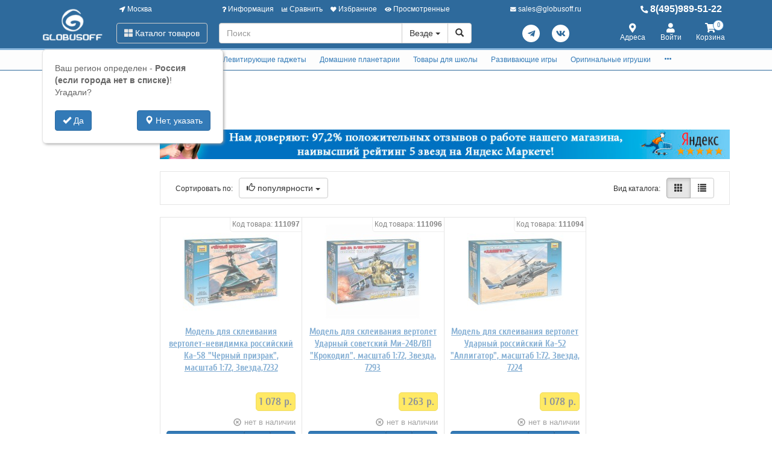

--- FILE ---
content_type: text/html; charset=utf-8
request_url: https://www.globusoff.ru/10611-modeli-vertoletov.html
body_size: 29526
content:
<!DOCTYPE html>
<html xmlns="http://www.w3.org/1999/xhtml" xml:lang="ru-ru" lang="ru-ru">
<head>
	<meta http-equiv="X-UA-Compatible" content="IE=edge">
	<meta name="viewport" content="width=device-width, initial-scale=1">
	<base href="https://www.globusoff.ru/10611-modeli-vertoletov.html" />
	<meta http-equiv="content-type" content="text/html; charset=utf-8" />
	<meta name="keywords" content="Модели, вертолетов, купить" />
	<meta name="description" content="Товар в разделе - Модели вертолетов можно купить с доставкой или самовывозом. Модели вертолетов - большой ассортимент и низкие цены для покупателей. Отзывы, характеристики, описания, тесты и сравнения, фотографии. Консультации и помощь в выборе." />
	<title>Модели вертолетов | Сборные модели</title>
	<link href="/favicon.ico" rel="shortcut icon" type="image/vnd.microsoft.icon" />
	<link href="/components/com_off/assets/css/params.css" rel="stylesheet" type="text/css" />
	<link href="/templates/off_n1/dist/main.css?1732297994" rel="stylesheet" media="screen" type="text/css" />
	<script src="/templates/off/js/uri.js" type="text/javascript"></script>
	<script src="/media/jui/js/jquery.min.js?92b83596e8cdf550e71b3d236621e3ff" type="text/javascript"></script>
	<script src="/media/jui/js/jquery-noconflict.js?92b83596e8cdf550e71b3d236621e3ff" type="text/javascript"></script>
	<script src="/components/com_off/assets/js/params.js" type="text/javascript"></script>
	<script src="/templates/off_n1/js/bootstrap.min.js" type="text/javascript"></script>
	<script src="/templates/off_n1/js/alljquery.js?3110" type="text/javascript"></script>
	<script type="text/javascript">
JOff.askRegion('Россия (если города нет в списке)');window.publicParams = {"price_round":"0","currencySymbol":"\u0440."};jQuery(function($){ initTooltips(); $("body").on("subform-row-add", initTooltips); function initTooltips (event, container) { container = container || document;$(container).find(".hasTooltip").tooltip({"html": true,"container": "body"});} });
	</script>
</head>

<body>
    <script src="https://www.googletagmanager.com/gtag/js?id=UA-134536987-1"></script>
<script type="text/javascript">
    window.dataLayer = window.dataLayer || [];
    function gtag(){dataLayer.push(arguments);}
            gtag('js', new Date());
        gtag('config', 'UA-134536987-1', {
            'custom_map': {'dimension1': 'ecomm_prodid', 'dimension2': 'ecomm_pagetype', 'dimension3': 'ecomm_totalvalue'}
        });
                    gtag('config', 'AW-1015476857');
                                        gtag('config', 'AW-473576306');
                            (function(m,e,t,r,i,k,a){m[i]=m[i]||function(){(m[i].a=m[i].a||[]).push(arguments)}; m[i].l=1*new Date();k=e.createElement(t),a=e.getElementsByTagName(t)[0],k.async=1,k.src=r,a.parentNode.insertBefore(k,a)}) (window, document, "script", "https://mc.yandex.ru/metrika/tag.js", "ym"); ym(1105344, "init", { clickmap:true, trackLinks:true, accurateTrackBounce:true, webvisor:true, ecommerce:"dataLayer", userParams: null });
	!function(){var t=document.createElement("script");t.type="text/javascript",t.async=!0,t.src="https://vk.com/js/api/openapi.js?167",t.onload=function(){VK.Retargeting.Init("VK-RTRG-1305365-azbpV"),VK.Retargeting.Hit()},document.head.appendChild(t)}();
        (function(w,d,s,l,i){w[l]=w[l]||[];w[l].push({'gtm.start':
            new Date().getTime(),event:'gtm.js'});var f=d.getElementsByTagName(s)[0],
        j=d.createElement(s),dl=l!='dataLayer'?'&l='+l:'';j.async=true;j.src=
        'https://www.googletagmanager.com/gtm.js?id='+i+dl;f.parentNode.insertBefore(j,f);
    })(window,document,'script','dataLayer','GTM-NFNPRWQ');
        </script>
    <noscript><div><img src="https://mc.yandex.ru/watch/1105344" style="position:absolute; left:-9999px;" alt="" /></div></noscript>
<div class="headrow_top" itemscope itemtype="https://schema.org/WebSite">
	<meta itemprop="url" content="https://www.globusoff.ru"/>
	
	<div class="headrow affix-top" data-spy="affix" data-offset-top="90">
		<div class="container">
            <a href="/kontakty/regionlist.html?tmpl=component&amp;return=aHR0cHM6Ly93d3cuZ2xvYnVzb2ZmLnJ1LzEwNjExLW1vZGVsaS12ZXJ0b2xldG92Lmh0bWw=" rel="nofollow" id="region_select_top"></a>
			<div class="blogo hidden-sm hidden-xs">
									<a href="/" title="globusoff" class="logo image">
						<img class="img-responsive" src="/images/ourlogos/globusoff.png" alt="globusoff" />
					</a>
								                    <a href="/" title="globusoff" class="logo-sm image">
                        <img class="img-responsive" src="/images/ourlogos/globusoff-sm.png"
                             alt="globusoff"/>
                    </a>
							</div>
			<div class="head ">
				<div class="headtop hidden-sm hidden-xs">
					<div class="bloc one">
						<a class="item link jpmodal iframe window-lg" rel="nofollow" href="/kontakty/regionlist.html?tmpl=component&amp;return=aHR0cHM6Ly93d3cuZ2xvYnVzb2ZmLnJ1LzEwNjExLW1vZGVsaS12ZXJ0b2xldG92Lmh0bWw=" title="Выберите город">
							<i class="fas fa-location-arrow"></i> Москва						</a>
					</div>
					<div class="bmenu two">
						<ul class="head-menu">
	<li class="link dropdown">
		<a href="#"><i class="fas fa-question"></i> Информация</a>
				<ul>
							<li class="">
					<a href="/dostavka-i-oplata.html" > Доставка и оплата</a>
				</li>
							<li class="">
					<a href="/garantii.html" > Гарантии</a>
				</li>
							<li class="">
					<a href="/yur-litsam.html" > Юр. лицам</a>
				</li>
							<li class="">
					<a href="/search.html?type=discount_products" > Распродажа</a>
				</li>
							<li class="">
					<a href="/oferta.html" > Оферта</a>
				</li>
							<li class="">
					<a href="/kontakty.html" > Контакты</a>
				</li>
							<li class="">
					<a href="/o-kompanii.html" > О компании</a>
				</li>
							<li class="dropdown">
					<a href="/stati-i-obzory.html" > Статьи и обзоры</a>
				</li>
					</ul>
			</li>
	<li class="link">
		<a href="/compare.html"><i class="fas fa-chart-bar"></i> Сравнить</a>
			</li>
	<li class="link">
		<a href="/search.html?type=favorite"><i class="fas fa-heart"></i> Избранное</a>
			</li>
	<li class="link">
		<a href="/search.html?type=viewed"><i class="fas fa-eye"></i> Просмотренные</a>
			</li>
</ul>					</div>
                    <div class="three text-center">
                            <a rel="nofollow" class="link email jpmodal iframe" href="/forms/contact.html?tmpl=component&amp;return=aHR0cHM6Ly93d3cuZ2xvYnVzb2ZmLnJ1LzEwNjExLW1vZGVsaS12ZXJ0b2xldG92Lmh0bWw=" title="Свяжитесь с нами">
                                <i class="fas fa-envelope"></i> <span class="hidden-md">sales@globusoff.ru</span>
                            </a>

                    </div>
                    <div class="four">
                        <a class="link phone" href="tel:84959895122">
                            <i class="fas fa-phone-alt"></i> 8(495)989-51-22                        </a>
                    </div>
				</div>
				<div class="headlow">
					<div class="bloc one">
						<div class="root-menu">
    <div class="head-mobile hidden-md hidden-lg">
        <a href="#" class="menu-mobile"><i class="fas fa-bars"></i> <span class="menu-title">Меню</span> </a>
	                <a href="/" title="globusoff" class="logo image">
                <img class="img-responsive" src="/images/ourlogos/globusoff-sm.png"
                     alt="globusoff"/>
            </a>
	            <div class="buttons hidden-sm hidden-md hidden-lg">
            <a href="#" id="mhead-search-btn" class="link"><i class="fas fa-search"></i></a>
            <a href="tel:84959895122" class="link">
                <i class="fas fa-phone-alt"></i>
            </a>
	        
<a href="/korzina.html" class="off_cart link disabled">
    <i class="fas fa-shopping-cart"></i>
    <span class="number_badge">0</span>
    <span class="hidden-xs">Корзина</span>
</a>        </div>
    </div>

    <div class="overlay"></div>

    <div class="menu-drop">
        <div class="level0 menu-item mobi">
            <a class="jpmodal iframe window-lg" rel="nofollow" href="/kontakty/regionlist.html?tmpl=component&amp;return=aHR0cHM6Ly93d3cuZ2xvYnVzb2ZmLnJ1LzEwNjExLW1vZGVsaS12ZXJ0b2xldG92Lmh0bWw=" title="Выберите город">
                <i class="fas fa-location-arrow"></i> Город: Москва            </a>
        </div>
        <div class="level0 menu-item droppable catalog">
            <a href="#" class="btn-catalog"><i class="fas fa-th-large"></i> Каталог товаров</a>
            <div class="overlay"></div>
            <div class="menu-drop">
                <div class="back">
                <div class="wrapper">
                    <div class="main-column">
	                                            		<div class="level1 menu-item droppable">
		<a href="/globusy.html">
			Глобусы			<i class="marker fas fa-chevron-right"></i>
		</a>
		<div class="menu-drop master width_3">
							<div class="column">
											<div class="level2 menu-item">
							<a href="/globusy-na-vypusknoy.html">
								Глобусы на выпускной							</a>
						</div>
											<div class="level2 menu-item">
							<a href="/globusy-15-19-sm.html">
								Глобусы 15-19 см							</a>
						</div>
											<div class="level2 menu-item">
							<a href="/globusy-20-24-sm.html">
								Глобусы 20-24 см							</a>
						</div>
											<div class="level2 menu-item">
							<a href="/globusy-25-29-sm.html">
								Глобусы 25-29 см							</a>
						</div>
											<div class="level2 menu-item">
							<a href="/9889-globusy-d-30-34-sm.html">
								Глобусы 30-34 см							</a>
						</div>
											<div class="level3 menu-item">
							<a href="/globusy-30-34-sm.html">
								На пластиковой подставке							</a>
						</div>
											<div class="level3 menu-item">
							<a href="/9890-na-derevyannoy-podstavke.html">
								На деревянной подставке							</a>
						</div>
											<div class="level2 menu-item">
							<a href="/10784-globusy-37-42-sm.html">
								Глобусы 37-42 см							</a>
						</div>
											<div class="level3 menu-item">
							<a href="/globusy-37-40-sm.html">
								Настольные глобусы 37-42 см							</a>
						</div>
											<div class="level3 menu-item">
							<a href="/10785-napolnye-globusy-37-42-sm.html">
								Напольные глобусы 37-42 см							</a>
						</div>
											<div class="level2 menu-item">
							<a href="/globusy-50-sm.html">
								Глобусы 50 см							</a>
						</div>
											<div class="level2 menu-item">
							<a href="/globusy-64-sm.html">
								Глобусы 64 см VIP							</a>
						</div>
											<div class="level3 menu-item">
							<a href="/10598-nastolnye.html">
								Настольные							</a>
						</div>
											<div class="level3 menu-item">
							<a href="/10597-napolnye.html">
								Напольные							</a>
						</div>
											<div class="level3 menu-item">
							<a href="/9949-individualnye-uslugi.html">
								Услуги							</a>
						</div>
											<div class="level3 menu-item">
							<a href="/11854-na-anglijskom-yazyke.html">
								На английском языке							</a>
						</div>
											<div class="level3 menu-item">
							<a href="/11768-samovrashchayushchiesya.html">
								Самовращающиеся							</a>
						</div>
									</div>
							<div class="column">
											<div class="level2 menu-item">
							<a href="/globusy-napolnye.html">
								Глобусы напольные							</a>
						</div>
											<div class="level2 menu-item">
							<a href="/10987-globusy-bolshie-95-sm.html">
								Глобусы большие 95 см							</a>
						</div>
											<div class="level3 menu-item">
							<a href="/10991-na-podstavke-iz-plastika.html">
								На подставке из пластика							</a>
						</div>
											<div class="level3 menu-item">
							<a href="/10995-na-derevyannoj-podstavke.html">
								На деревянной подставке							</a>
						</div>
											<div class="level3 menu-item">
							<a href="/11377-na-metallicheskoj-podstavke.html">
								На металлической подставке							</a>
						</div>
											<div class="level3 menu-item">
							<a href="/6671-dopolnitelnye-uslugi.html">
								Дополнительные услуги							</a>
						</div>
											<div class="level2 menu-item">
							<a href="/globusy-bolshih-razmerov.html">
								Глобусы большие 130 см							</a>
						</div>
											<div class="level3 menu-item">
							<a href="/9874-na-plastikovoy-podstavke.html">
								На подставке из пластика							</a>
						</div>
											<div class="level3 menu-item">
							<a href="/9876-na-derevyannoy-podstavke.html">
								На подставке из дерева							</a>
						</div>
											<div class="level3 menu-item">
							<a href="/11640-na-podstavke-iz-metalla.html">
								На подставке из металла							</a>
						</div>
											<div class="level3 menu-item">
							<a href="/9875-dopolnitelnye-uslugi.html">
								Дополнительные услуги							</a>
						</div>
											<div class="level3 menu-item">
							<a href="/11625-globusy-na-anglijskom-yazyke.html">
								Глобусы 130см на английском языке							</a>
						</div>
											<div class="level3 menu-item">
							<a href="/11691-samovrashchayushchiesya-globusy.html">
								Самовращающиеся глобусы							</a>
						</div>
											<div class="level2 menu-item">
							<a href="/globusy-podarochnye.html">
								Глобусы подарочные							</a>
						</div>
									</div>
							<div class="column">
											<div class="level2 menu-item">
							<a href="/globusy-vraschayuschiesya.html">
								Глобусы вращающиеся							</a>
						</div>
											<div class="level2 menu-item">
							<a href="/interaktivnye-globusy.html">
								Интерактивные глобусы							</a>
						</div>
											<div class="level2 menu-item">
							<a href="/9837-globusy-globen.html">
								Глобусы Globen							</a>
						</div>
											<div class="level2 menu-item">
							<a href="/globusy-astronomicheskie.html">
								Глобусы астрономические							</a>
						</div>
											<div class="level2 menu-item">
							<a href="/samye-neobychnye-globusy.html">
								Самые необычные глобусы							</a>
						</div>
											<div class="level2 menu-item">
							<a href="/10724-globusy-svetilniki.html">
								Глобусы-светильники							</a>
						</div>
									</div>
					</div>
	</div>
		<div class="level1 menu-item droppable">
		<a href="/globus-bary.html">
			Глобус-бары			<i class="marker fas fa-chevron-right"></i>
		</a>
		<div class="menu-drop master width_1">
							<div class="column">
											<div class="level2 menu-item">
							<a href="/globus-bary-nastolnye.html">
								Глобус бары настольные							</a>
						</div>
											<div class="level2 menu-item">
							<a href="/globus-bary-napolnye.html">
								Глобус бары напольные							</a>
						</div>
											<div class="level2 menu-item">
							<a href="/globus-bary-vip.html">
								Глобус бары VIP							</a>
						</div>
											<div class="level2 menu-item">
							<a href="/11547-globus-bary-globusoff.html">
								Глобус бары Globusoff							</a>
						</div>
											<div class="level2 menu-item">
							<a href="/servirovochnye-i-shahmatnye-stoliki.html">
								Сервировочные и шахматные столики							</a>
						</div>
									</div>
					</div>
	</div>
		<div class="level1 menu-item droppable">
		<a href="/karty-nastennye.html">
			Карты настенные			<i class="marker fas fa-chevron-right"></i>
		</a>
		<div class="menu-drop master width_3">
							<div class="column">
											<div class="level2 menu-item">
							<a href="/9768-karty-po-regionam.html">
								Карты по регионам							</a>
						</div>
											<div class="level3 menu-item">
							<a href="/karty-mira-i-rossii.html">
								Карты Мира							</a>
						</div>
											<div class="level3 menu-item">
							<a href="/karty-otdelnyh-gosudarstv.html">
								Карты отдельных государств							</a>
						</div>
											<div class="level3 menu-item">
							<a href="/karty-rossii.html">
								Карты России							</a>
						</div>
											<div class="level3 menu-item">
							<a href="/karty-moskvy-i-mo.html">
								Карты Москвы и МО							</a>
						</div>
											<div class="level3 menu-item">
							<a href="/9769-karty-sankt-peterburga.html">
								Карты Санкт-Петербурга							</a>
						</div>
											<div class="level3 menu-item">
							<a href="/karty-subektov-rf.html">
								Карты субъектов РФ							</a>
						</div>
											<div class="level2 menu-item">
							<a href="/9771-karty-relefnye.html">
								Карты рельефные							</a>
						</div>
											<div class="level3 menu-item">
							<a href="/9772-karty-mira-i-otdelnyh-gosudarstv.html">
								Карты Мира и отдельных государств							</a>
						</div>
											<div class="level3 menu-item">
							<a href="/karty-relefnye.html">
								Карты РФ и регионов							</a>
						</div>
											<div class="level2 menu-item">
							<a href="/9773-karty-na-zakaz.html">
								Карты на заказ							</a>
						</div>
											<div class="level3 menu-item">
							<a href="/9774-karty-mira-na-zakaz.html">
								Карты Мира на заказ							</a>
						</div>
											<div class="level3 menu-item">
							<a href="/9775-karty-rossii-na-zakaz.html">
								Карты России на заказ							</a>
						</div>
											<div class="level3 menu-item">
							<a href="/9776-karty-regionov-rf.html">
								Карты регионов РФ							</a>
						</div>
											<div class="level3 menu-item">
							<a href="/9777-karty-drugih-gosudarstv.html">
								Карты других государств							</a>
						</div>
											<div class="level3 menu-item">
							<a href="/oformlenie-kart.html">
								Оформление карт							</a>
						</div>
									</div>
							<div class="column">
											<div class="level2 menu-item">
							<a href="/9778-tematicheskie-karty.html">
								Тематические карты							</a>
						</div>
											<div class="level3 menu-item">
							<a href="/9790-ekonomicheskie-karty.html">
								Экономические карты							</a>
						</div>
											<div class="level3 menu-item">
							<a href="/9791-astronomicheskie-karty.html">
								Астрономические карты							</a>
						</div>
											<div class="level3 menu-item">
							<a href="/9792-dorozhnye-karty.html">
								Дорожные карты							</a>
						</div>
											<div class="level2 menu-item">
							<a href="/9781-karty-originalnye.html">
								Карты оригинальные							</a>
						</div>
											<div class="level3 menu-item">
							<a href="/karty-starinnye.html">
								Карты старинные							</a>
						</div>
											<div class="level3 menu-item">
							<a href="/9785-karty-v-stile-retro.html">
								Карты в стиле ретро							</a>
						</div>
											<div class="level3 menu-item">
							<a href="/9787-karty-so-skretch-sloem.html">
								Карты со скретч-слоем							</a>
						</div>
											<div class="level3 menu-item">
							<a href="/9788-karty-zvezd-i-sozvezdiy.html">
								Карты звезд и созвездий							</a>
						</div>
											<div class="level3 menu-item">
							<a href="/11677-karty-na-magnitnoj-osnove.html">
								Карты на магнитной основе							</a>
						</div>
											<div class="level3 menu-item">
							<a href="/9789-podarochnye-karty-pazly.html">
								Подарочные карты-пазлы							</a>
						</div>
											<div class="level3 menu-item">
							<a href="/11675-nastennye-karta-na-kholste.html">
								Настенные карты на холсте							</a>
						</div>
											<div class="level3 menu-item">
							<a href="/6842-skaterti-karty.html">
								Скатерти-карты							</a>
						</div>
											<div class="level3 menu-item">
							<a href="/6843-karty-salfetki.html">
								Карты-салфетки							</a>
						</div>
											<div class="level2 menu-item">
							<a href="/9779-karty-dlya-detey.html">
								Карты для детей							</a>
						</div>
											<div class="level3 menu-item">
							<a href="/nastolnye-karty.html">
								Учебные настольные карты							</a>
						</div>
											<div class="level3 menu-item">
							<a href="/karty-dlya-detey.html">
								Животный и растительный мир							</a>
						</div>
											<div class="level3 menu-item">
							<a href="/karty-zvezdnogo-neba.html">
								Карты звездного неба							</a>
						</div>
											<div class="level3 menu-item">
							<a href="/6670-interaktivnye-karty.html">
								Интерактивные карты							</a>
						</div>
											<div class="level3 menu-item">
							<a href="/atlasy.html">
								Детские атласы							</a>
						</div>
											<div class="level3 menu-item">
							<a href="/9782-karty-pazly.html">
								Карты-пазлы							</a>
						</div>
											<div class="level3 menu-item">
							<a href="/9783-skretch-karty.html">
								Скретч-карты							</a>
						</div>
											<div class="level3 menu-item">
							<a href="/9784-dvuhstoronnie-karty.html">
								Двухсторонние карты							</a>
						</div>
											<div class="level3 menu-item">
							<a href="/skladnye-karty.html">
								Складные карты							</a>
						</div>
											<div class="level3 menu-item">
							<a href="/10663-bolshie-razvivayushchie-plakaty-raskraski.html">
								Большие развивающие плакаты-раскраски							</a>
						</div>
									</div>
							<div class="column">
											<div class="level2 menu-item">
							<a href="/10651-varianty-bagetov-dlya-kart.html">
								Варианты багетов для карт							</a>
						</div>
											<div class="level3 menu-item">
							<a href="/10656-ploskij-profil.html">
								Плоский профиль							</a>
						</div>
											<div class="level3 menu-item">
							<a href="/10653-obratnyj-profil.html">
								Обратный профиль							</a>
						</div>
											<div class="level3 menu-item">
							<a href="/10655-okruglyj-profil.html">
								Округлый профиль							</a>
						</div>
											<div class="level3 menu-item">
							<a href="/10648-bagety-amka.html">
								Классический профиль							</a>
						</div>
											<div class="level3 menu-item">
							<a href="/10649-kanty-bagetov.html">
								Канты для багетов							</a>
						</div>
											<div class="level2 menu-item">
							<a href="/10245-bagety-dlya-nastennyh-kart.html">
								Интересное про настенные карты							</a>
						</div>
									</div>
					</div>
	</div>
		<div class="level1 menu-item droppable">
		<a href="/11642-levitiruyushchie-podarki-i-suveniry.html">
			Левитирующие гаджеты			<i class="marker fas fa-chevron-right"></i>
		</a>
		<div class="menu-drop master width_1">
							<div class="column">
											<div class="level2 menu-item">
							<a href="/globusy-levitiruyuschie.html">
								Глобусы левитирующие							</a>
						</div>
											<div class="level2 menu-item">
							<a href="/11645-gorshki-levitiruyushchie.html">
								Горшки левитирующие							</a>
						</div>
											<div class="level2 menu-item">
							<a href="/11647-lampy-levitiruyushchie.html">
								Лампы левитирующие							</a>
						</div>
											<div class="level2 menu-item">
							<a href="/11667-levitiruyushchie-nabory.html">
								Левитирующие наборы							</a>
						</div>
											<div class="level2 menu-item">
							<a href="/11669-levitiruyushchie-podarki.html">
								Левитирующие подарки							</a>
						</div>
									</div>
					</div>
	</div>
		<div class="level1 menu-item droppable">
		<a href="/domashniy-planetariy.html">
			Домашние планетарии			<i class="marker fas fa-chevron-right"></i>
		</a>
		<div class="menu-drop master width_1">
							<div class="column">
											<div class="level2 menu-item">
							<a href="/4990-planetarii-dlya-doma.html">
								Планетарии для дома							</a>
						</div>
											<div class="level2 menu-item">
							<a href="/6809-domashnie-planaterii-star-theater.html">
								Домашние планатерии Star Theater							</a>
						</div>
											<div class="level2 menu-item">
							<a href="/5555-domashnie-planaterii-eastcolight.html">
								Домашние планатерии Eastcolight							</a>
						</div>
											<div class="level2 menu-item">
							<a href="/4991-diski-dlya-planetariev.html">
								Диски для планетариев							</a>
						</div>
									</div>
					</div>
	</div>
		<div class="level1 menu-item droppable">
		<a href="/tovary-dlya-shkoly.html">
			Товары для школы			<i class="marker fas fa-chevron-right"></i>
		</a>
		<div class="menu-drop master width_4">
							<div class="column">
											<div class="level2 menu-item">
							<a href="/teleskopy.html">
								Оптические приборы							</a>
						</div>
											<div class="level3 menu-item">
							<a href="/9764-teleskopy.html">
								Телескопы							</a>
						</div>
											<div class="level3 menu-item">
							<a href="/5052-mikroskopy.html">
								Микроскопы							</a>
						</div>
											<div class="level3 menu-item">
							<a href="/5055-zritelnye-truby.html">
								Подзорные трубы							</a>
						</div>
											<div class="level3 menu-item">
							<a href="/5053-binokli.html">
								Бинокли							</a>
						</div>
											<div class="level3 menu-item">
							<a href="/5054-lupy.html">
								Лупы							</a>
						</div>
											<div class="level3 menu-item">
							<a href="/5083-aksessuary-dlya-optiki.html">
								Аксессуары для оптики							</a>
						</div>
											<div class="level2 menu-item">
							<a href="/nabory-pervoklassnika.html">
								Наборы первоклассника							</a>
						</div>
											<div class="level2 menu-item">
							<a href="/shkolnye-ryukzaki.html">
								Школьные рюкзаки							</a>
						</div>
											<div class="level3 menu-item">
							<a href="/ryukzaki-dlya-doshkolnikov.html">
								Рюкзаки для дошкольников							</a>
						</div>
											<div class="level3 menu-item">
							<a href="/shkolnye-ryukzaki-1-5-klass.html">
								Школьные рюкзаки 1-5 класс							</a>
						</div>
											<div class="level3 menu-item">
							<a href="/shkolnye-ryukzaki-5-9-klass.html">
								Школьные рюкзаки 5-9 класс							</a>
						</div>
											<div class="level3 menu-item">
							<a href="/ryukzaki-dlya-podrostkov.html">
								Рюкзаки для подростков							</a>
						</div>
											<div class="level3 menu-item">
							<a href="/ryukzaki-dlya-devochek.html">
								Рюкзаки для девочек							</a>
						</div>
											<div class="level3 menu-item">
							<a href="/ryukzaki-dlya-malchikov.html">
								Рюкзаки для мальчиков							</a>
						</div>
											<div class="level3 menu-item">
							<a href="/ryukzaki-universalnye.html">
								Рюкзаки универсальные							</a>
						</div>
											<div class="level3 menu-item">
							<a href="/s-otdeleniem-dlya-noutbuka.html">
								С отделением для ноутбука							</a>
						</div>
											<div class="level3 menu-item">
							<a href="/5556-svetootrazhayushchie-naklejki-dlya-ryukzakov.html">
								Светоотражающие наклейки для рюкзаков							</a>
						</div>
											<div class="level2 menu-item">
							<a href="/rantsy.html">
								Ранцы							</a>
						</div>
											<div class="level3 menu-item">
							<a href="/rantsy-dlya-devochek.html">
								Ранцы для девочек							</a>
						</div>
											<div class="level3 menu-item">
							<a href="/rantsy-dlya-malchikov.html">
								Ранцы для мальчиков							</a>
						</div>
											<div class="level3 menu-item">
							<a href="/detskie-chemodany.html">
								Детские чемоданы							</a>
						</div>
											<div class="level3 menu-item">
							<a href="/3485-rantsy-bez-napolneniya.html">
								Ранцы без наполнения							</a>
						</div>
									</div>
							<div class="column">
											<div class="level2 menu-item">
							<a href="/shkolnye-sumki.html">
								Школьные сумки							</a>
						</div>
											<div class="level3 menu-item">
							<a href="/sumki-dlya-mladshih-klassov.html">
								Сумки для младших классов							</a>
						</div>
											<div class="level3 menu-item">
							<a href="/molodezhnye-sumki.html">
								Молодежные сумки							</a>
						</div>
											<div class="level3 menu-item">
							<a href="/dlya-planshetov-i-noutbukov.html">
								Для планшетов и ноутбуков							</a>
						</div>
											<div class="level3 menu-item">
							<a href="/meshki-dlya-obuvi.html">
								Мешки для обуви							</a>
						</div>
											<div class="level3 menu-item">
							<a href="/dorozhnye-sumki-organayzery.html">
								Дорожные сумки органайзеры							</a>
						</div>
											<div class="level2 menu-item">
							<a href="/penaly-i-papki.html">
								Пеналы							</a>
						</div>
											<div class="level3 menu-item">
							<a href="/penaly-bez-napolneniya.html">
								Пеналы без наполнения							</a>
						</div>
											<div class="level3 menu-item">
							<a href="/penaly-s-napolneniem.html">
								Пеналы с наполнением							</a>
						</div>
											<div class="level3 menu-item">
							<a href="/penaly-kosmetichki.html">
								Пеналы-косметички							</a>
						</div>
											<div class="level3 menu-item">
							<a href="/3481-penaly-s-otdeleniyami.html">
								Пеналы с отделениями							</a>
						</div>
											<div class="level3 menu-item">
							<a href="/3483-penaly-tubusy.html">
								Пеналы-тубусы							</a>
						</div>
											<div class="level2 menu-item">
							<a href="/9892-papki.html">
								Папки							</a>
						</div>
											<div class="level3 menu-item">
							<a href="/3476-papki-dlya-tetradey-1-otdelenie.html">
								Папки для тетрадей 1 отделение							</a>
						</div>
											<div class="level3 menu-item">
							<a href="/3479-papki-dlya-chertezhey-i-risunkov.html">
								Папки для чертежей и рисунков							</a>
						</div>
											<div class="level3 menu-item">
							<a href="/plastikovye-sumki.html">
								Пластиковые сумки							</a>
						</div>
											<div class="level3 menu-item">
							<a href="/10603-portfolio-shkolnika.html">
								Портфолио школьника							</a>
						</div>
											<div class="level2 menu-item">
							<a href="/shkolnye-i-ofisnye-doski.html">
								Школьные и офисные доски							</a>
						</div>
											<div class="level3 menu-item">
							<a href="/doski-magnitno-markernye.html">
								Доски магнитно-маркерные							</a>
						</div>
											<div class="level3 menu-item">
							<a href="/steklyannye-magnitno-markernye-doski.html">
								Стеклянные магнитно-маркерные доски							</a>
						</div>
											<div class="level3 menu-item">
							<a href="/doski-dlya-mela.html">
								Доски для мела							</a>
						</div>
											<div class="level3 menu-item">
							<a href="/doski-probkovye.html">
								Доски пробковые							</a>
						</div>
											<div class="level3 menu-item">
							<a href="/10691-proektsionnye-ekrany.html">
								Проекционные экраны							</a>
						</div>
											<div class="level3 menu-item">
							<a href="/flipcharty.html">
								Флипчарты							</a>
						</div>
											<div class="level3 menu-item">
							<a href="/ukazki-dlya-dosok.html">
								Указки для досок							</a>
						</div>
											<div class="level3 menu-item">
							<a href="/soputstvuyuschie-tovary.html">
								Сопутствующие товары							</a>
						</div>
											<div class="level3 menu-item">
							<a href="/3514-doski-dlya-risovaniya-s-markerom.html">
								Доски для рисования с маркером							</a>
						</div>
											<div class="level3 menu-item">
							<a href="/3515-podstavka-dlya-knig.html">
								Подставка для книг							</a>
						</div>
											<div class="level3 menu-item">
							<a href="/3516-schetnye-palochki-i-schety.html">
								Счетные палочки и счеты							</a>
						</div>
									</div>
							<div class="column">
											<div class="level2 menu-item">
							<a href="/kalkulyatory-dlya-shkoly-i-ofisa.html">
								Калькуляторы для школы и офиса							</a>
						</div>
											<div class="level3 menu-item">
							<a href="/karmannye.html">
								Калькуляторы карманные							</a>
						</div>
											<div class="level3 menu-item">
							<a href="/nastolnye.html">
								Калькуляторы настольные							</a>
						</div>
											<div class="level2 menu-item">
							<a href="/3500-shkolnaya-kantselyariya.html">
								Школьная канцелярия							</a>
						</div>
											<div class="level3 menu-item">
							<a href="/3501-nabory-melkov-asfaltovykh.html">
								Наборы мелков асфальтовых							</a>
						</div>
											<div class="level3 menu-item">
							<a href="/3502-nabory-melkov-shkolnykh.html">
								Наборы мелков школьных							</a>
						</div>
											<div class="level3 menu-item">
							<a href="/3504-nabory-nastolnye-detskie.html">
								Наборы настольные детские							</a>
						</div>
											<div class="level3 menu-item">
							<a href="/3505-nozhnitsy-shkolnye.html">
								Ножницы школьные							</a>
						</div>
											<div class="level3 menu-item">
							<a href="/3506-oblozhki-dlya-dnevnikov-i-tetradej.html">
								Обложки для дневников и тетрадей							</a>
						</div>
											<div class="level3 menu-item">
							<a href="/3507-oblozhki-dlya-klassnykh-zhurnalov.html">
								Обложки для классных журналов							</a>
						</div>
											<div class="level3 menu-item">
							<a href="/3508-oblozhki-dlya-konturnykh-kart.html">
								Обложки для контурных карт							</a>
						</div>
											<div class="level3 menu-item">
							<a href="/3509-oblozhki-dlya-propisej.html">
								Обложки для прописей							</a>
						</div>
											<div class="level3 menu-item">
							<a href="/3510-oblozhki-dlya-uchebnikov.html">
								Обложки для учебников							</a>
						</div>
											<div class="level2 menu-item">
							<a href="/ugolok-shkolnika.html">
								Уголок школьника							</a>
						</div>
											<div class="level3 menu-item">
							<a href="/stoly-dlya-shkolnikov.html">
								Детские парты							</a>
						</div>
											<div class="level3 menu-item">
							<a href="/9090-detskie-stulya.html">
								Детские кресла							</a>
						</div>
											<div class="level3 menu-item">
							<a href="/10622-detskie-stoly.html">
								Детские столы							</a>
						</div>
											<div class="level3 menu-item">
							<a href="/10596-detskie-stulya.html">
								Детские стулья							</a>
						</div>
											<div class="level3 menu-item">
							<a href="/pokrytiya-dlya-uchebnyh-stolov.html">
								Покрытия для учебных столов							</a>
						</div>
											<div class="level3 menu-item">
							<a href="/nagrady-i-prizy.html">
								Награды и призы							</a>
						</div>
											<div class="level3 menu-item">
							<a href="/vspomogatelnye-prinadlezhnosti.html">
								Вспомогательные принадлежности							</a>
						</div>
									</div>
							<div class="column">
											<div class="level2 menu-item">
							<a href="/10604-tovary-dlya-prakticheskikh-zanyatij.html">
								Товары для практических занятий							</a>
						</div>
											<div class="level3 menu-item">
							<a href="/10605-fartuki-dlya-truda.html">
								Фартуки для труда							</a>
						</div>
											<div class="level3 menu-item">
							<a href="/5562-uchebnye-posobiya.html">
								Учебные пособия							</a>
						</div>
											<div class="level3 menu-item">
							<a href="/papki-dlya-tetradey-i-truda.html">
								Папки для труда							</a>
						</div>
											<div class="level3 menu-item">
							<a href="/10606-kassy-bukv-i-tsifr.html">
								Кассы букв, слогов и цифр							</a>
						</div>
									</div>
					</div>
	</div>
		<div class="level1 menu-item droppable">
		<a href="/razvivayuschie-igry.html">
			Развивающие игры			<i class="marker fas fa-chevron-right"></i>
		</a>
		<div class="menu-drop master width_4">
							<div class="column">
											<div class="level2 menu-item">
							<a href="/detskie-planshety.html">
								Детские планшеты							</a>
						</div>
											<div class="level2 menu-item">
							<a href="/kubiki-rubika.html">
								Кубики Рубика							</a>
						</div>
											<div class="level3 menu-item">
							<a href="/7104-kubiki-2h2.html">
								Кубики 2х2							</a>
						</div>
											<div class="level3 menu-item">
							<a href="/7101-kubiki-3h3.html">
								Кубики 3х3							</a>
						</div>
											<div class="level3 menu-item">
							<a href="/7105-kubiki-4h4.html">
								Кубики 4х4							</a>
						</div>
											<div class="level3 menu-item">
							<a href="/7106-kubiki-5h5-i-bolshe.html">
								Кубики 5х5 и больше							</a>
						</div>
											<div class="level3 menu-item">
							<a href="/888-skorostnye-kubiki.html">
								Скоростные кубики							</a>
						</div>
											<div class="level3 menu-item">
							<a href="/7107-zmeyki.html">
								Змейки							</a>
						</div>
											<div class="level3 menu-item">
							<a href="/7108-dodekaedry.html">
								Додекаэдры							</a>
						</div>
											<div class="level3 menu-item">
							<a href="/7109-oktaedry.html">
								Октаэдры							</a>
						</div>
											<div class="level3 menu-item">
							<a href="/7110-shesterenchatye.html">
								Шестеренчатые							</a>
						</div>
											<div class="level3 menu-item">
							<a href="/7111-nestandartnye.html">
								Нестандартные							</a>
						</div>
											<div class="level3 menu-item">
							<a href="/7112-kubiki-void-polye.html">
								Кубики Void (полые)							</a>
						</div>
											<div class="level3 menu-item">
							<a href="/7103-igry-labirinty-3d.html">
								Игры Лабиринты 3D							</a>
						</div>
											<div class="level3 menu-item">
							<a href="/golovolomki-mefferts.html">
								Головоломки Mefferts							</a>
						</div>
											<div class="level3 menu-item">
							<a href="/golovolomki-recent-toys.html">
								Головоломки Recent Toys							</a>
						</div>
											<div class="level2 menu-item">
							<a href="/originalnye-igry.html">
								Оригинальные игры							</a>
						</div>
									</div>
							<div class="column">
											<div class="level2 menu-item">
							<a href="/govoryaschaya-ruchka.html">
								Говорящая ручка							</a>
						</div>
											<div class="level2 menu-item">
							<a href="/zvukovye-plakaty.html">
								Звуковые плакаты							</a>
						</div>
											<div class="level2 menu-item">
							<a href="/5563-igry-golovolomki.html">
								Игры головоломки							</a>
						</div>
											<div class="level2 menu-item">
							<a href="/fokusy.html">
								Фокусы							</a>
						</div>
											<div class="level2 menu-item">
							<a href="/konstruktory.html">
								Конструкторы							</a>
						</div>
											<div class="level3 menu-item">
							<a href="/9759-konstruktory-nauchnye.html">
								Конструкторы научные							</a>
						</div>
											<div class="level3 menu-item">
							<a href="/konstruktory-elektronnye.html">
								Конструкторы электронные							</a>
						</div>
											<div class="level3 menu-item">
							<a href="/6846-konstruktory-metallicheskie.html">
								Конструкторы металлические							</a>
						</div>
											<div class="level3 menu-item">
							<a href="/konstruktory-derevyannye.html">
								Конструкторы деревянные							</a>
						</div>
											<div class="level3 menu-item">
							<a href="/konstruktory-kubiki.html">
								Конструкторы-кубики							</a>
						</div>
											<div class="level3 menu-item">
							<a href="/konstruktory-clics.html">
								Конструкторы Clics							</a>
						</div>
											<div class="level3 menu-item">
							<a href="/konstruktory-magneticus.html">
								Конструкторы магнитные							</a>
						</div>
											<div class="level3 menu-item">
							<a href="/modelirovanie.html">
								Моделирование							</a>
						</div>
											<div class="level2 menu-item">
							<a href="/10609-sbornye-modeli.html">
								Сборные модели							</a>
						</div>
											<div class="level3 menu-item">
							<a href="/10610-modeli-samoletov.html">
								Модели самолетов							</a>
						</div>
											<div class="level3 menu-item">
							<a href="/10611-modeli-vertoletov.html">
								Модели вертолетов							</a>
						</div>
											<div class="level3 menu-item">
							<a href="/10612-modeli-tankov.html">
								Модели танков							</a>
						</div>
											<div class="level3 menu-item">
							<a href="/10613-modeli-korablej.html">
								Модели кораблей							</a>
						</div>
											<div class="level3 menu-item">
							<a href="/10615-modeli-avtomobilej.html">
								Модели автомобилей							</a>
						</div>
											<div class="level3 menu-item">
							<a href="/10616-instrumenty-i-kraski-dlya-sbornykh-modelej.html">
								Инструменты и краски для сборных моделей							</a>
						</div>
									</div>
							<div class="column">
											<div class="level2 menu-item">
							<a href="/7505-ulichnye-igry.html">
								Уличные игры							</a>
						</div>
											<div class="level2 menu-item">
							<a href="/opyty-i-issledovaniya.html">
								Опыты и исследования							</a>
						</div>
											<div class="level3 menu-item">
							<a href="/opyty.html">
								Научные опыты							</a>
						</div>
											<div class="level3 menu-item">
							<a href="/nabory-dlya-issledovaniy.html">
								Наборы для исследований							</a>
						</div>
											<div class="level3 menu-item">
							<a href="/shpionskie-nabory.html">
								Шпионские наборы							</a>
						</div>
											<div class="level3 menu-item">
							<a href="/11177-vyrashchivanie-rastenij.html">
								Выращивание растений							</a>
						</div>
											<div class="level3 menu-item">
							<a href="/7574-neogamy-i-lizuny.html">
								Неогамы и лизуны							</a>
						</div>
											<div class="level3 menu-item">
							<a href="/10548-obuchayuschie-igry.html">
								Обучающие игры							</a>
						</div>
											<div class="level2 menu-item">
							<a href="/2140-detskie-nabory-dlya-tvorchestva.html">
								Детские наборы для творчества							</a>
						</div>
											<div class="level3 menu-item">
							<a href="/10716-rukodelie.html">
								Рукоделие							</a>
						</div>
											<div class="level3 menu-item">
							<a href="/parfyumernye.html">
								Парфюмерные							</a>
						</div>
											<div class="level3 menu-item">
							<a href="/mylovarenie.html">
								Мыловарение							</a>
						</div>
											<div class="level3 menu-item">
							<a href="/lepka.html">
								Лепка							</a>
						</div>
											<div class="level3 menu-item">
							<a href="/risovanie.html">
								Рисование							</a>
						</div>
											<div class="level3 menu-item">
							<a href="/pletenie.html">
								Плетение							</a>
						</div>
											<div class="level3 menu-item">
							<a href="/2139-nabory-dlya-tvorchestva-dlya-detey.html">
								Наборы для творчества для детей							</a>
						</div>
											<div class="level2 menu-item">
							<a href="/igry-dlya-kompanii.html">
								Игры для компании							</a>
						</div>
											<div class="level2 menu-item">
							<a href="/nastolnye-igry.html">
								Настольные игры							</a>
						</div>
									</div>
							<div class="column">
											<div class="level2 menu-item">
							<a href="/7506-detskiy-transport.html">
								Детский транспорт							</a>
						</div>
											<div class="level3 menu-item">
							<a href="/7507-begovely.html">
								Беговелы							</a>
						</div>
											<div class="level3 menu-item">
							<a href="/7509-katalki.html">
								Каталки							</a>
						</div>
											<div class="level2 menu-item">
							<a href="/7602-igrushki-dlya-malyshey.html">
								Игрушки для малышей							</a>
						</div>
											<div class="level2 menu-item">
							<a href="/10617-pazly.html">
								Пазлы							</a>
						</div>
											<div class="level3 menu-item">
							<a href="/10618-pazly-klassicheskie.html">
								Пазлы классические							</a>
						</div>
											<div class="level3 menu-item">
							<a href="/10620-pazly-razvivayushchie.html">
								Пазлы развивающие							</a>
						</div>
											<div class="level3 menu-item">
							<a href="/10621-pazly-obuchayushchie.html">
								Пазлы обучающие							</a>
						</div>
											<div class="level3 menu-item">
							<a href="/9878-pazly-3d.html">
								Пазлы 3D							</a>
						</div>
											<div class="level2 menu-item">
							<a href="/11189-tovary-dlya-plavaniya.html">
								Товары для плавания							</a>
						</div>
									</div>
					</div>
	</div>
		<div class="level1 menu-item droppable">
		<a href="/originalnye-igrushki.html">
			Оригинальные игрушки			<i class="marker fas fa-chevron-right"></i>
		</a>
		<div class="menu-drop master width_1">
							<div class="column">
											<div class="level2 menu-item">
							<a href="/roborybki.html">
								Роборыбки							</a>
						</div>
											<div class="level2 menu-item">
							<a href="/detskaya-svetotehnika.html">
								Детская светотехника							</a>
						</div>
											<div class="level3 menu-item">
							<a href="/detskie-svetilniki.html">
								Детские светильники							</a>
						</div>
											<div class="level3 menu-item">
							<a href="/proektory.html">
								Проекторы							</a>
						</div>
											<div class="level3 menu-item">
							<a href="/svetovye-spetseffekty.html">
								Световые спецэффекты							</a>
						</div>
											<div class="level2 menu-item">
							<a href="/10592-svetyaschiesya-naushniki-koshachi-ushi.html">
								Наушники с ушками кошки							</a>
						</div>
											<div class="level2 menu-item">
							<a href="/11437-detskaya-kosmetika-martinelia.html">
								Детская косметика Martinelia							</a>
						</div>
											<div class="level2 menu-item">
							<a href="/10555-igrushki-ruchnoy-raboty.html">
								Интерьерные куклы ручной работы							</a>
						</div>
											<div class="level2 menu-item">
							<a href="/7572-neyro-igry.html">
								Нейро игры							</a>
						</div>
											<div class="level3 menu-item">
							<a href="/7569-neyrogarnitury.html">
								Нейрогарнитуры							</a>
						</div>
											<div class="level3 menu-item">
							<a href="/7570-virtualnaya-realnost.html">
								Виртуальная реальность							</a>
						</div>
											<div class="level2 menu-item">
							<a href="/neobychnye-gadzhety.html">
								Необычные гаджеты							</a>
						</div>
											<div class="level2 menu-item">
							<a href="/igrovye-gadzhety-dlya-iphone-android.html">
								Игровые гаджеты для iphone, android							</a>
						</div>
											<div class="level2 menu-item">
							<a href="/6862-muzykalnye-igrushki.html">
								Музыкальные игрушки							</a>
						</div>
											<div class="level2 menu-item">
							<a href="/6863-detskie-zonty.html">
								Детские зонты							</a>
						</div>
									</div>
					</div>
	</div>
		<div class="level1 menu-item">
		<a href="/podarki-na-novyy-god.html">
			Подарки на Новый Год			<i class="marker fas fa-chevron-right"></i>
		</a>
		<div class="menu-drop master width_0">
					</div>
	</div>
		<div class="level1 menu-item droppable">
		<a href="/prochee.html">
			Прочее			<i class="marker fas fa-chevron-right"></i>
		</a>
		<div class="menu-drop master width_1">
							<div class="column">
											<div class="level2 menu-item">
							<a href="/kitayskie-fonariki.html">
								Китайские фонарики							</a>
						</div>
											<div class="level2 menu-item">
							<a href="/rashodnye-materialy.html">
								Расходные материалы							</a>
						</div>
											<div class="level2 menu-item">
							<a href="/6807-mashinki-igrushechnye.html">
								Машинки игрушечные							</a>
						</div>
									</div>
					</div>
	</div>
		<div class="level1 menu-item">
		<a href="/detskie-naruchnye-chasy.html">
			Детские наручные часы			<i class="marker fas fa-chevron-right"></i>
		</a>
		<div class="menu-drop master width_0">
					</div>
	</div>
		<div class="level1 menu-item">
		<a href="/3886-dlya-hraneniya-igrushek.html">
			Для хранения игрушек			<i class="marker fas fa-chevron-right"></i>
		</a>
		<div class="menu-drop master width_0">
					</div>
	</div>
	                    
<div class="level1 menu-item droppable ext">
	<a href="#">
		Каталог по всем сайтам
		<i class="marker fas fa-chevron-right"></i>
	</a>
	<div class="menu-drop master width_3">


		            <div class="column">
				                    <div class="level2 menu-item">
                        <a href="https://www.nastolnye-nabory.ru">
							Подарки на все случаи                        </a>
                    </div>
				                    <div class="level3 menu-item">
                        <a href="https://www.nastolnye-nabory.ru/nastolnye-nabory.html">
							Настольные наборы                        </a>
                    </div>
				                    <div class="level3 menu-item">
                        <a href="https://www.nastolnye-nabory.ru/kresla-i-stulya.html">
							Столы, кресла и стулья                        </a>
                    </div>
				                    <div class="level3 menu-item">
                        <a href="https://www.nastolnye-nabory.ru/globus-bary.html">
							Глобус-бары                        </a>
                    </div>
				                    <div class="level3 menu-item">
                        <a href="https://www.nastolnye-nabory.ru/ukrasheniya-dlya-interera.html">
							Украшения для интерьера                        </a>
                    </div>
				                    <div class="level3 menu-item">
                        <a href="https://www.nastolnye-nabory.ru/podarochnye-nabory.html">
							Подарочные наборы                        </a>
                    </div>
				                    <div class="level3 menu-item">
                        <a href="https://www.nastolnye-nabory.ru/podarki-dlya-zhenschin.html">
							Подарки для женщин                        </a>
                    </div>
				                    <div class="level3 menu-item">
                        <a href="https://www.nastolnye-nabory.ru/nabory-dlya-muzhchin.html">
							Подарки для мужчин                        </a>
                    </div>
				                    <div class="level3 menu-item">
                        <a href="https://www.nastolnye-nabory.ru/originalnye-podarki.html">
							Оригинальные подарки                        </a>
                    </div>
				                    <div class="level2 menu-item">
                        <a href="https://www.lacrossetechnology.ru">
							Зарядки и аккумуляторы                        </a>
                    </div>
				                    <div class="level3 menu-item">
                        <a href="https://www.lacrossetechnology.ru/zaryadnye-ustroystva.html">
							Зарядные устройства                        </a>
                    </div>
				                    <div class="level3 menu-item">
                        <a href="https://www.lacrossetechnology.ru/akkumulyatory.html">
							Аккумуляторы                        </a>
                    </div>
				                    <div class="level3 menu-item">
                        <a href="https://www.lacrossetechnology.ru/batareyki.html">
							Батарейки                        </a>
                    </div>
				                    <div class="level3 menu-item">
                        <a href="https://www.lacrossetechnology.ru/bloki-pitaniya.html">
							Блоки питания                        </a>
                    </div>
				                    <div class="level3 menu-item">
                        <a href="https://www.lacrossetechnology.ru/izmeritelnye-pribory.html">
							Измерительные приборы                        </a>
                    </div>
				                    <div class="level3 menu-item">
                        <a href="https://www.lacrossetechnology.ru/lichnaya-bezopasnost.html">
							Безопасность                        </a>
                    </div>
				                    <div class="level3 menu-item">
                        <a href="https://www.lacrossetechnology.ru/dlya-doma-i-otdyha.html">
							Для дома и отдыха                        </a>
                    </div>
				                    <div class="level3 menu-item">
                        <a href="https://www.lacrossetechnology.ru/osvetitelnaya-tehnika.html">
							Освещение                        </a>
                    </div>
				                    <div class="level3 menu-item">
                        <a href="https://www.lacrossetechnology.ru/11848-komplektuyushchie-lakross-ne-vygruzhat.html">
							Комплектующие лакросс не_выгружать                        </a>
                    </div>
				            </div>
		            <div class="column">
				                    <div class="level2 menu-item">
                        <a href="https://www.officekanc.ru">
							Офисные товары и канцелярия                        </a>
                    </div>
				                    <div class="level3 menu-item">
                        <a href="https://www.officekanc.ru/bumazhnaya-produktsiya.html">
							Бумажная продукция                        </a>
                    </div>
				                    <div class="level3 menu-item">
                        <a href="https://www.officekanc.ru/kantselyarskie-prinadlezhnosti.html">
							Канцелярия                        </a>
                    </div>
				                    <div class="level3 menu-item">
                        <a href="https://www.officekanc.ru/pismennye-prinadlezhnosti.html">
							Письменные принадлежности                        </a>
                    </div>
				                    <div class="level3 menu-item">
                        <a href="https://www.officekanc.ru/dlya-tvorchestva-i-prazdnika.html">
							Для творчества и праздника                        </a>
                    </div>
				                    <div class="level3 menu-item">
                        <a href="https://www.officekanc.ru/orgtehnika-dlya-ofisa.html">
							Оргтехника                        </a>
                    </div>
				                    <div class="level3 menu-item">
                        <a href="https://www.officekanc.ru/mebel-i-hoztovary.html">
							Хозтовары                        </a>
                    </div>
				                    <div class="level2 menu-item">
                        <a href="https://www.artpinok.ru">
							Товары для художников                        </a>
                    </div>
				                    <div class="level3 menu-item">
                        <a href="https://www.artpinok.ru/10002-bumaga-i-holsty.html">
							Бумага и холсты                        </a>
                    </div>
				                    <div class="level3 menu-item">
                        <a href="https://www.artpinok.ru/10029-kraski-hudozhestvennye.html">
							Краски                        </a>
                    </div>
				                    <div class="level3 menu-item">
                        <a href="https://www.artpinok.ru/10049-kisti-hudozhestvennye.html">
							Кисти                        </a>
                    </div>
				                    <div class="level3 menu-item">
                        <a href="https://www.artpinok.ru/10022-grafika.html">
							Рисунок, Графика, Пастель                        </a>
                    </div>
				                    <div class="level3 menu-item">
                        <a href="https://www.artpinok.ru/10080-molberty-etyudniki-ramy.html">
							Мольберты, этюдники и планшеты                        </a>
                    </div>
				                    <div class="level3 menu-item">
                        <a href="https://www.artpinok.ru/10063-vspomogatelnye-sredstva-i-instrumenty.html">
							Вспомогательные материалы                        </a>
                    </div>
				                    <div class="level3 menu-item">
                        <a href="https://www.artpinok.ru/10798-khobbi.html">
							Хобби                        </a>
                    </div>
				                    <div class="level3 menu-item">
                        <a href="https://www.artpinok.ru/7566-detyam.html">
							Детям                        </a>
                    </div>
				                    <div class="level3 menu-item">
                        <a href="https://www.artpinok.ru/10715-master-klassy.html">
							Мастер-классы                        </a>
                    </div>
				            </div>
		            <div class="column">
				                    <div class="level2 menu-item">
                        <a href="https://www.fiziook.ru">
							Физиотерапия и фитнес                        </a>
                    </div>
				                    <div class="level3 menu-item">
                        <a href="https://www.fiziook.ru/10226-fizioterapiya.html">
							Физиотерапия                        </a>
                    </div>
				                    <div class="level3 menu-item">
                        <a href="https://www.fiziook.ru/10278-lfk-i-fitness.html">
							ЛФК и фитнесс                        </a>
                    </div>
				                    <div class="level3 menu-item">
                        <a href="https://www.fiziook.ru/10288-ortopediya.html">
							Ортопедия                        </a>
                    </div>
				                    <div class="level3 menu-item">
                        <a href="https://www.fiziook.ru/10240-preparaty.html">
							Препараты                        </a>
                    </div>
				                    <div class="level3 menu-item">
                        <a href="https://www.fiziook.ru/10230-apparatnaya-kosmetologiya.html">
							Аппаратная косметология                        </a>
                    </div>
				                    <div class="level3 menu-item">
                        <a href="https://www.fiziook.ru/7501-kosmetologicheskie-sredstva.html">
							Косметологические средства                        </a>
                    </div>
				                    <div class="level2 menu-item">
                        <a href="https://www.gameslider.ru">
							Бильярд, аэрохоккей, настольный хоккей, футбол                        </a>
                    </div>
				                    <div class="level3 menu-item">
                        <a href="https://www.gameslider.ru/10807-vsjo-dlya-bilyarda.html">
							Всё для бильярда                        </a>
                    </div>
				                    <div class="level3 menu-item">
                        <a href="https://www.gameslider.ru/10808-interer.html">
							Интерьер игровой                        </a>
                    </div>
				                    <div class="level3 menu-item">
                        <a href="https://www.gameslider.ru/10809-igroteka.html">
							Игротека                        </a>
                    </div>
				                    <div class="level3 menu-item">
                        <a href="https://www.gameslider.ru/10810-sport-i-otdykh-na-svezhem-vozdukhe.html">
							Спорт и отдых на свежем воздухе                        </a>
                    </div>
				                    <div class="level3 menu-item">
                        <a href="https://www.gameslider.ru/11003-nastolnye-igry.html">
							Настольные игры                         </a>
                    </div>
				                    <div class="level3 menu-item">
                        <a href="https://www.gameslider.ru/10811-uslugi.html">
							Услуги                        </a>
                    </div>
				            </div>
			</div>
</div>
                    </div>
                </div>
                </div>
            </div>
        </div>
        <div class="level0 menu-item mobi">
            <a href="/checkout.html">
                <i class="fas fa-shopping-cart"></i> Корзина
            </a>
        </div>
                    <div class="level0 menu-item mobi droppable">
                <a href="#"><i class="fas fa-question"></i> Информация</a>
                                    <div class="menu-drop">
                                            <div class="level1 menu-item">
                            <a href="/dostavka-i-oplata.html">Доставка и оплата</a>
                        </div>
                                            <div class="level1 menu-item">
                            <a href="/garantii.html">Гарантии</a>
                        </div>
                                            <div class="level1 menu-item">
                            <a href="/yur-litsam.html">Юр. лицам</a>
                        </div>
                                            <div class="level1 menu-item">
                            <a href="/search.html?type=discount_products">Распродажа</a>
                        </div>
                                            <div class="level1 menu-item">
                            <a href="/oferta.html">Оферта</a>
                        </div>
                                            <div class="level1 menu-item">
                            <a href="/kontakty.html">Контакты</a>
                        </div>
                                            <div class="level1 menu-item">
                            <a href="/o-kompanii.html">О компании</a>
                        </div>
                                            <div class="level1 menu-item">
                            <a href="/stati-i-obzory.html">Статьи и обзоры</a>
                        </div>
                                        </div>
                            </div>
                    <div class="level0 menu-item mobi">
                <a href="/compare.html"><i class="fas fa-chart-bar"></i> Сравнить</a>
                            </div>
                    <div class="level0 menu-item mobi">
                <a href="/search.html?type=favorite"><i class="fas fa-heart"></i> Избранное</a>
                            </div>
                    <div class="level0 menu-item mobi">
                <a href="/search.html?type=viewed"><i class="fas fa-eye"></i> Просмотренные</a>
                            </div>
                    <div class="level0 menu-item mobi">
                <a href="/lichnyj-kabinet.html"><i class="fas fa-user"></i> Личный кабинет</a>
                            </div>
                <div class="level0 mobi phone">
            <a href="tel:84959895122">
                <i class="fas fa-phone-alt"></i> 8(495)989-51-22            </a>
        </div>
        <div class="level0 mobi email">
            <a class="item jpmodal iframe" rel="nofollow" href="/forms/contact.html?tmpl=component&amp;return=aHR0cHM6Ly93d3cuZ2xvYnVzb2ZmLnJ1LzEwNjExLW1vZGVsaS12ZXJ0b2xldG92Lmh0bWw=" title="Свяжитесь с нами">
                <i class="fas fa-envelope"></i> <span class="hidden-md">sales@globusoff.ru</span>
            </a>
        </div>
        <div class="level0 mobi social">
	                        <a rel="nofollow" class="item" href="https://vk.com/public211121722" title="Наша группа Вконтакте" target="_blank"><i class="isoc vk"></i>
                </a>
	                </div>
    </div>
</div>

					</div>
					<div id="head-searchblock" class="bsearch two">
						<form action="/" method="get" class="head_search livesearch" id="searchform" itemprop="potentialAction" itemscope itemtype="https://schema.org/SearchAction">
	<meta itemprop="target" content="www.globusoff.rusearch.html?search={search}"/>
	<div class="input-group">
		<!--suppress HtmlFormInputWithoutLabel -->
		<input itemprop="query-input" name="search" value="" type="text" placeholder="Поиск" class="form-control"/>
		<input type="hidden" name="option" value="com_off"/>
		<input type="hidden" name="task" value="search"/>
		<input type="hidden" name="category_id" value="0"/>

		<div class="input-group-btn">
			<button type="button" class="btn btn-default" data-toggle="dropdown" aria-haspopup="true" aria-expanded="false">
				<span class="current">Везде</span> <span class="caret"></span>
			</button>
			<ul class="dropdown-menu dropdown-menu-right">



									<li>
						<a href="#" onclick="jQuery('#searchform span.current').text(jQuery(this).text());jQuery('#searchform [name=category_id]').val(jQuery(this).data('cid'));jQuery('#searchform').submit();return false;" data-cid="">Везде</a>
					</li>
											<li role="separator" class="divider"></li>
														<li>
						<a href="#" onclick="jQuery('#searchform span.current').text(jQuery(this).text());jQuery('#searchform [name=category_id]').val(jQuery(this).data('cid'));jQuery('#searchform').submit();return false;" data-cid="33">Глобусы</a>
					</li>
														<li>
						<a href="#" onclick="jQuery('#searchform span.current').text(jQuery(this).text());jQuery('#searchform [name=category_id]').val(jQuery(this).data('cid'));jQuery('#searchform').submit();return false;" data-cid="36">Глобус-бары</a>
					</li>
														<li>
						<a href="#" onclick="jQuery('#searchform span.current').text(jQuery(this).text());jQuery('#searchform [name=category_id]').val(jQuery(this).data('cid'));jQuery('#searchform').submit();return false;" data-cid="48">Карты настенные</a>
					</li>
														<li>
						<a href="#" onclick="jQuery('#searchform span.current').text(jQuery(this).text());jQuery('#searchform [name=category_id]').val(jQuery(this).data('cid'));jQuery('#searchform').submit();return false;" data-cid="11642">Левитирующие гаджеты</a>
					</li>
														<li>
						<a href="#" onclick="jQuery('#searchform span.current').text(jQuery(this).text());jQuery('#searchform [name=category_id]').val(jQuery(this).data('cid'));jQuery('#searchform').submit();return false;" data-cid="90">Домашние планетарии</a>
					</li>
														<li>
						<a href="#" onclick="jQuery('#searchform span.current').text(jQuery(this).text());jQuery('#searchform [name=category_id]').val(jQuery(this).data('cid'));jQuery('#searchform').submit();return false;" data-cid="199">Товары для школы</a>
					</li>
														<li>
						<a href="#" onclick="jQuery('#searchform span.current').text(jQuery(this).text());jQuery('#searchform [name=category_id]').val(jQuery(this).data('cid'));jQuery('#searchform').submit();return false;" data-cid="75">Развивающие игры</a>
					</li>
														<li>
						<a href="#" onclick="jQuery('#searchform span.current').text(jQuery(this).text());jQuery('#searchform [name=category_id]').val(jQuery(this).data('cid'));jQuery('#searchform').submit();return false;" data-cid="1378">Оригинальные игрушки</a>
					</li>
														<li>
						<a href="#" onclick="jQuery('#searchform span.current').text(jQuery(this).text());jQuery('#searchform [name=category_id]').val(jQuery(this).data('cid'));jQuery('#searchform').submit();return false;" data-cid="65">Подарки на Новый Год</a>
					</li>
														<li>
						<a href="#" onclick="jQuery('#searchform span.current').text(jQuery(this).text());jQuery('#searchform [name=category_id]').val(jQuery(this).data('cid'));jQuery('#searchform').submit();return false;" data-cid="111">Прочее</a>
					</li>
														<li>
						<a href="#" onclick="jQuery('#searchform span.current').text(jQuery(this).text());jQuery('#searchform [name=category_id]').val(jQuery(this).data('cid'));jQuery('#searchform').submit();return false;" data-cid="1336">Детские наручные часы</a>
					</li>
														<li>
						<a href="#" onclick="jQuery('#searchform span.current').text(jQuery(this).text());jQuery('#searchform [name=category_id]').val(jQuery(this).data('cid'));jQuery('#searchform').submit();return false;" data-cid="3886">Для хранения игрушек</a>
					</li>
									
			</ul>
			<button class="btn btn-default" type="submit"><span class="glyphicon glyphicon-search"></span></button>
		</div>
	</div>

</form>
					</div>
                                            <div class="three hidden-xs hidden-sm">
                            <div class="bsoc">
	                                                                <a rel="nofollow" class="" href="https://t.me/globusoff" title="Наш канал в Telegram" target="_blank"><i class="fab fa-telegram-plane"></i>
                                    </a>
	                            			                                                        <a rel="nofollow" class="" href="https://vk.com/public211121722" title="Наша группа Вконтакте" target="_blank"><i class="fab fa-vk"></i>
                                    </a>
			                    
                            </div>
                        </div>
                                        <div class="four block-links hidden-xs">
                        <a href="/kontakty.html" class="link"><i class="fas fa-map-marker-alt"></i> Адреса</a>
                        <a href="/lichnyj-kabinet.html" class="link"><i class="fas fa-user"></i> Войти</a>

                        <div class="head-cart  hidden-xs">
		                    
<a href="/korzina.html" class="off_cart link disabled">
    <i class="fas fa-shopping-cart"></i>
    <span class="number_badge">0</span>
    <span class="hidden-xs">Корзина</span>
</a>                        </div>
                    </div>

				</div>
			</div>
		</div>
	</div>
    <div class="hidden-sm hidden-xs">

<div id="menuoverlay"></div>
<div class="globalmenu">
    <div class="globalmenu_bg">
    <div class="container">
        <div class="row">
            <div class="col-md-12">
                <div class="dropdown level0">
                    <a href="#" class="multidropdown"><span class="glyphicon glyphicon-menu-hamburger"></span> Каталог товаров</a>
                    <div class="menu-drop">
                        <button type="button" class="close" aria-label="Close"><span aria-hidden="true">×</span></button>
                                                	                                            <div class="dropdown level1">
                            <a href="/globusy.html" class="multidropdown">Глобусы                                                                <span class="glyphicon glyphicon-menu-right"></span>
                                                            </a>
                            <div class="menu-drop width_3">
                                                            <div class="column">
                                                                    <div class="level2">
                                        <a href="/globusy-na-vypusknoy.html">Глобусы на выпускной</a>
                                    </div>
                                                                    <div class="level2">
                                        <a href="/globusy-15-19-sm.html">Глобусы 15-19 см</a>
                                    </div>
                                                                    <div class="level2">
                                        <a href="/globusy-20-24-sm.html">Глобусы 20-24 см</a>
                                    </div>
                                                                    <div class="level2">
                                        <a href="/globusy-25-29-sm.html">Глобусы 25-29 см</a>
                                    </div>
                                                                    <div class="level2">
                                        <a href="/9889-globusy-d-30-34-sm.html">Глобусы 30-34 см</a>
                                    </div>
                                                                    <div class="level3">
                                        <a href="/globusy-30-34-sm.html">На пластиковой подставке</a>
                                    </div>
                                                                    <div class="level3">
                                        <a href="/9890-na-derevyannoy-podstavke.html">На деревянной подставке</a>
                                    </div>
                                                                    <div class="level2">
                                        <a href="/10784-globusy-37-42-sm.html">Глобусы 37-42 см</a>
                                    </div>
                                                                    <div class="level3">
                                        <a href="/globusy-37-40-sm.html">Настольные глобусы 37-42 см</a>
                                    </div>
                                                                    <div class="level3">
                                        <a href="/10785-napolnye-globusy-37-42-sm.html">Напольные глобусы 37-42 см</a>
                                    </div>
                                                                    <div class="level2">
                                        <a href="/globusy-50-sm.html">Глобусы 50 см</a>
                                    </div>
                                                                    <div class="level2">
                                        <a href="/globusy-64-sm.html">Глобусы 64 см VIP</a>
                                    </div>
                                                                    <div class="level3">
                                        <a href="/10598-nastolnye.html">Настольные</a>
                                    </div>
                                                                    <div class="level3">
                                        <a href="/10597-napolnye.html">Напольные</a>
                                    </div>
                                                                    <div class="level3">
                                        <a href="/9949-individualnye-uslugi.html">Услуги</a>
                                    </div>
                                                                    <div class="level3">
                                        <a href="/11854-na-anglijskom-yazyke.html">На английском языке</a>
                                    </div>
                                                                    <div class="level3">
                                        <a href="/11768-samovrashchayushchiesya.html">Самовращающиеся</a>
                                    </div>
                                                                </div>
                                                            <div class="column">
                                                                    <div class="level2">
                                        <a href="/globusy-napolnye.html">Глобусы напольные</a>
                                    </div>
                                                                    <div class="level2">
                                        <a href="/10987-globusy-bolshie-95-sm.html">Глобусы большие 95 см</a>
                                    </div>
                                                                    <div class="level3">
                                        <a href="/10991-na-podstavke-iz-plastika.html">На подставке из пластика</a>
                                    </div>
                                                                    <div class="level3">
                                        <a href="/10995-na-derevyannoj-podstavke.html">На деревянной подставке</a>
                                    </div>
                                                                    <div class="level3">
                                        <a href="/11377-na-metallicheskoj-podstavke.html">На металлической подставке</a>
                                    </div>
                                                                    <div class="level3">
                                        <a href="/6671-dopolnitelnye-uslugi.html">Дополнительные услуги</a>
                                    </div>
                                                                    <div class="level2">
                                        <a href="/globusy-bolshih-razmerov.html">Глобусы большие 130 см</a>
                                    </div>
                                                                    <div class="level3">
                                        <a href="/9874-na-plastikovoy-podstavke.html">На подставке из пластика</a>
                                    </div>
                                                                    <div class="level3">
                                        <a href="/9876-na-derevyannoy-podstavke.html">На подставке из дерева</a>
                                    </div>
                                                                    <div class="level3">
                                        <a href="/11640-na-podstavke-iz-metalla.html">На подставке из металла</a>
                                    </div>
                                                                    <div class="level3">
                                        <a href="/9875-dopolnitelnye-uslugi.html">Дополнительные услуги</a>
                                    </div>
                                                                    <div class="level3">
                                        <a href="/11625-globusy-na-anglijskom-yazyke.html">Глобусы 130см на английском языке</a>
                                    </div>
                                                                    <div class="level3">
                                        <a href="/11691-samovrashchayushchiesya-globusy.html">Самовращающиеся глобусы</a>
                                    </div>
                                                                    <div class="level2">
                                        <a href="/globusy-podarochnye.html">Глобусы подарочные</a>
                                    </div>
                                                                </div>
                                                            <div class="column">
                                                                    <div class="level2">
                                        <a href="/globusy-vraschayuschiesya.html">Глобусы вращающиеся</a>
                                    </div>
                                                                    <div class="level2">
                                        <a href="/interaktivnye-globusy.html">Интерактивные глобусы</a>
                                    </div>
                                                                    <div class="level2">
                                        <a href="/9837-globusy-globen.html">Глобусы Globen</a>
                                    </div>
                                                                    <div class="level2">
                                        <a href="/globusy-astronomicheskie.html">Глобусы астрономические</a>
                                    </div>
                                                                    <div class="level2">
                                        <a href="/samye-neobychnye-globusy.html">Самые необычные глобусы</a>
                                    </div>
                                                                    <div class="level2">
                                        <a href="/10724-globusy-svetilniki.html">Глобусы-светильники</a>
                                    </div>
                                                                </div>
                                                        </div>
                        </div>
                        	                                            <div class="dropdown level1">
                            <a href="/globus-bary.html" class="multidropdown">Глобус-бары                                                                <span class="glyphicon glyphicon-menu-right"></span>
                                                            </a>
                            <div class="menu-drop width_1">
                                                            <div class="column">
                                                                    <div class="level2">
                                        <a href="/globus-bary-nastolnye.html">Глобус бары настольные</a>
                                    </div>
                                                                    <div class="level2">
                                        <a href="/globus-bary-napolnye.html">Глобус бары напольные</a>
                                    </div>
                                                                    <div class="level2">
                                        <a href="/globus-bary-vip.html">Глобус бары VIP</a>
                                    </div>
                                                                    <div class="level2">
                                        <a href="/11547-globus-bary-globusoff.html">Глобус бары Globusoff</a>
                                    </div>
                                                                    <div class="level2">
                                        <a href="/servirovochnye-i-shahmatnye-stoliki.html">Сервировочные и шахматные столики</a>
                                    </div>
                                                                </div>
                                                        </div>
                        </div>
                        	                                            <div class="dropdown level1">
                            <a href="/karty-nastennye.html" class="multidropdown">Карты настенные                                                                <span class="glyphicon glyphicon-menu-right"></span>
                                                            </a>
                            <div class="menu-drop width_3">
                                                            <div class="column">
                                                                    <div class="level2">
                                        <a href="/9768-karty-po-regionam.html">Карты по регионам</a>
                                    </div>
                                                                    <div class="level3">
                                        <a href="/karty-mira-i-rossii.html">Карты Мира</a>
                                    </div>
                                                                    <div class="level3">
                                        <a href="/karty-otdelnyh-gosudarstv.html">Карты отдельных государств</a>
                                    </div>
                                                                    <div class="level3">
                                        <a href="/karty-rossii.html">Карты России</a>
                                    </div>
                                                                    <div class="level3">
                                        <a href="/karty-moskvy-i-mo.html">Карты Москвы и МО</a>
                                    </div>
                                                                    <div class="level3">
                                        <a href="/9769-karty-sankt-peterburga.html">Карты Санкт-Петербурга</a>
                                    </div>
                                                                    <div class="level3">
                                        <a href="/karty-subektov-rf.html">Карты субъектов РФ</a>
                                    </div>
                                                                    <div class="level2">
                                        <a href="/9771-karty-relefnye.html">Карты рельефные</a>
                                    </div>
                                                                    <div class="level3">
                                        <a href="/9772-karty-mira-i-otdelnyh-gosudarstv.html">Карты Мира и отдельных государств</a>
                                    </div>
                                                                    <div class="level3">
                                        <a href="/karty-relefnye.html">Карты РФ и регионов</a>
                                    </div>
                                                                    <div class="level2">
                                        <a href="/9773-karty-na-zakaz.html">Карты на заказ</a>
                                    </div>
                                                                    <div class="level3">
                                        <a href="/9774-karty-mira-na-zakaz.html">Карты Мира на заказ</a>
                                    </div>
                                                                    <div class="level3">
                                        <a href="/9775-karty-rossii-na-zakaz.html">Карты России на заказ</a>
                                    </div>
                                                                    <div class="level3">
                                        <a href="/9776-karty-regionov-rf.html">Карты регионов РФ</a>
                                    </div>
                                                                    <div class="level3">
                                        <a href="/9777-karty-drugih-gosudarstv.html">Карты других государств</a>
                                    </div>
                                                                    <div class="level3">
                                        <a href="/oformlenie-kart.html">Оформление карт</a>
                                    </div>
                                                                </div>
                                                            <div class="column">
                                                                    <div class="level2">
                                        <a href="/9778-tematicheskie-karty.html">Тематические карты</a>
                                    </div>
                                                                    <div class="level3">
                                        <a href="/9790-ekonomicheskie-karty.html">Экономические карты</a>
                                    </div>
                                                                    <div class="level3">
                                        <a href="/9791-astronomicheskie-karty.html">Астрономические карты</a>
                                    </div>
                                                                    <div class="level3">
                                        <a href="/9792-dorozhnye-karty.html">Дорожные карты</a>
                                    </div>
                                                                    <div class="level2">
                                        <a href="/9781-karty-originalnye.html">Карты оригинальные</a>
                                    </div>
                                                                    <div class="level3">
                                        <a href="/karty-starinnye.html">Карты старинные</a>
                                    </div>
                                                                    <div class="level3">
                                        <a href="/9785-karty-v-stile-retro.html">Карты в стиле ретро</a>
                                    </div>
                                                                    <div class="level3">
                                        <a href="/9787-karty-so-skretch-sloem.html">Карты со скретч-слоем</a>
                                    </div>
                                                                    <div class="level3">
                                        <a href="/9788-karty-zvezd-i-sozvezdiy.html">Карты звезд и созвездий</a>
                                    </div>
                                                                    <div class="level3">
                                        <a href="/11677-karty-na-magnitnoj-osnove.html">Карты на магнитной основе</a>
                                    </div>
                                                                    <div class="level3">
                                        <a href="/9789-podarochnye-karty-pazly.html">Подарочные карты-пазлы</a>
                                    </div>
                                                                    <div class="level3">
                                        <a href="/11675-nastennye-karta-na-kholste.html">Настенные карты на холсте</a>
                                    </div>
                                                                    <div class="level3">
                                        <a href="/6842-skaterti-karty.html">Скатерти-карты</a>
                                    </div>
                                                                    <div class="level3">
                                        <a href="/6843-karty-salfetki.html">Карты-салфетки</a>
                                    </div>
                                                                    <div class="level2">
                                        <a href="/9779-karty-dlya-detey.html">Карты для детей</a>
                                    </div>
                                                                    <div class="level3">
                                        <a href="/nastolnye-karty.html">Учебные настольные карты</a>
                                    </div>
                                                                    <div class="level3">
                                        <a href="/karty-dlya-detey.html">Животный и растительный мир</a>
                                    </div>
                                                                    <div class="level3">
                                        <a href="/karty-zvezdnogo-neba.html">Карты звездного неба</a>
                                    </div>
                                                                    <div class="level3">
                                        <a href="/6670-interaktivnye-karty.html">Интерактивные карты</a>
                                    </div>
                                                                    <div class="level3">
                                        <a href="/atlasy.html">Детские атласы</a>
                                    </div>
                                                                    <div class="level3">
                                        <a href="/9782-karty-pazly.html">Карты-пазлы</a>
                                    </div>
                                                                    <div class="level3">
                                        <a href="/9783-skretch-karty.html">Скретч-карты</a>
                                    </div>
                                                                    <div class="level3">
                                        <a href="/9784-dvuhstoronnie-karty.html">Двухсторонние карты</a>
                                    </div>
                                                                    <div class="level3">
                                        <a href="/skladnye-karty.html">Складные карты</a>
                                    </div>
                                                                    <div class="level3">
                                        <a href="/10663-bolshie-razvivayushchie-plakaty-raskraski.html">Большие развивающие плакаты-раскраски</a>
                                    </div>
                                                                </div>
                                                            <div class="column">
                                                                    <div class="level2">
                                        <a href="/10651-varianty-bagetov-dlya-kart.html">Варианты багетов для карт</a>
                                    </div>
                                                                    <div class="level3">
                                        <a href="/10656-ploskij-profil.html">Плоский профиль</a>
                                    </div>
                                                                    <div class="level3">
                                        <a href="/10653-obratnyj-profil.html">Обратный профиль</a>
                                    </div>
                                                                    <div class="level3">
                                        <a href="/10655-okruglyj-profil.html">Округлый профиль</a>
                                    </div>
                                                                    <div class="level3">
                                        <a href="/10648-bagety-amka.html">Классический профиль</a>
                                    </div>
                                                                    <div class="level3">
                                        <a href="/10649-kanty-bagetov.html">Канты для багетов</a>
                                    </div>
                                                                    <div class="level2">
                                        <a href="/10245-bagety-dlya-nastennyh-kart.html">Интересное про настенные карты</a>
                                    </div>
                                                                </div>
                                                        </div>
                        </div>
                        	                                            <div class="dropdown level1">
                            <a href="/11642-levitiruyushchie-podarki-i-suveniry.html" class="multidropdown">Левитирующие гаджеты                                                                <span class="glyphicon glyphicon-menu-right"></span>
                                                            </a>
                            <div class="menu-drop width_1">
                                                            <div class="column">
                                                                    <div class="level2">
                                        <a href="/globusy-levitiruyuschie.html">Глобусы левитирующие</a>
                                    </div>
                                                                    <div class="level2">
                                        <a href="/11645-gorshki-levitiruyushchie.html">Горшки левитирующие</a>
                                    </div>
                                                                    <div class="level2">
                                        <a href="/11647-lampy-levitiruyushchie.html">Лампы левитирующие</a>
                                    </div>
                                                                    <div class="level2">
                                        <a href="/11667-levitiruyushchie-nabory.html">Левитирующие наборы</a>
                                    </div>
                                                                    <div class="level2">
                                        <a href="/11669-levitiruyushchie-podarki.html">Левитирующие подарки</a>
                                    </div>
                                                                </div>
                                                        </div>
                        </div>
                        	                                            <div class="dropdown level1">
                            <a href="/domashniy-planetariy.html" class="multidropdown">Домашние планетарии                                                                <span class="glyphicon glyphicon-menu-right"></span>
                                                            </a>
                            <div class="menu-drop width_1">
                                                            <div class="column">
                                                                    <div class="level2">
                                        <a href="/4990-planetarii-dlya-doma.html">Планетарии для дома</a>
                                    </div>
                                                                    <div class="level2">
                                        <a href="/6809-domashnie-planaterii-star-theater.html">Домашние планатерии Star Theater</a>
                                    </div>
                                                                    <div class="level2">
                                        <a href="/5555-domashnie-planaterii-eastcolight.html">Домашние планатерии Eastcolight</a>
                                    </div>
                                                                    <div class="level2">
                                        <a href="/4991-diski-dlya-planetariev.html">Диски для планетариев</a>
                                    </div>
                                                                </div>
                                                        </div>
                        </div>
                        	                                            <div class="dropdown level1">
                            <a href="/tovary-dlya-shkoly.html" class="multidropdown">Товары для школы                                                                <span class="glyphicon glyphicon-menu-right"></span>
                                                            </a>
                            <div class="menu-drop width_4">
                                                            <div class="column">
                                                                    <div class="level2">
                                        <a href="/teleskopy.html">Оптические приборы</a>
                                    </div>
                                                                    <div class="level3">
                                        <a href="/9764-teleskopy.html">Телескопы</a>
                                    </div>
                                                                    <div class="level3">
                                        <a href="/5052-mikroskopy.html">Микроскопы</a>
                                    </div>
                                                                    <div class="level3">
                                        <a href="/5055-zritelnye-truby.html">Подзорные трубы</a>
                                    </div>
                                                                    <div class="level3">
                                        <a href="/5053-binokli.html">Бинокли</a>
                                    </div>
                                                                    <div class="level3">
                                        <a href="/5054-lupy.html">Лупы</a>
                                    </div>
                                                                    <div class="level3">
                                        <a href="/5083-aksessuary-dlya-optiki.html">Аксессуары для оптики</a>
                                    </div>
                                                                    <div class="level2">
                                        <a href="/nabory-pervoklassnika.html">Наборы первоклассника</a>
                                    </div>
                                                                    <div class="level2">
                                        <a href="/shkolnye-ryukzaki.html">Школьные рюкзаки</a>
                                    </div>
                                                                    <div class="level3">
                                        <a href="/ryukzaki-dlya-doshkolnikov.html">Рюкзаки для дошкольников</a>
                                    </div>
                                                                    <div class="level3">
                                        <a href="/shkolnye-ryukzaki-1-5-klass.html">Школьные рюкзаки 1-5 класс</a>
                                    </div>
                                                                    <div class="level3">
                                        <a href="/shkolnye-ryukzaki-5-9-klass.html">Школьные рюкзаки 5-9 класс</a>
                                    </div>
                                                                    <div class="level3">
                                        <a href="/ryukzaki-dlya-podrostkov.html">Рюкзаки для подростков</a>
                                    </div>
                                                                    <div class="level3">
                                        <a href="/ryukzaki-dlya-devochek.html">Рюкзаки для девочек</a>
                                    </div>
                                                                    <div class="level3">
                                        <a href="/ryukzaki-dlya-malchikov.html">Рюкзаки для мальчиков</a>
                                    </div>
                                                                    <div class="level3">
                                        <a href="/ryukzaki-universalnye.html">Рюкзаки универсальные</a>
                                    </div>
                                                                    <div class="level3">
                                        <a href="/s-otdeleniem-dlya-noutbuka.html">С отделением для ноутбука</a>
                                    </div>
                                                                    <div class="level3">
                                        <a href="/5556-svetootrazhayushchie-naklejki-dlya-ryukzakov.html">Светоотражающие наклейки для рюкзаков</a>
                                    </div>
                                                                    <div class="level2">
                                        <a href="/rantsy.html">Ранцы</a>
                                    </div>
                                                                    <div class="level3">
                                        <a href="/rantsy-dlya-devochek.html">Ранцы для девочек</a>
                                    </div>
                                                                    <div class="level3">
                                        <a href="/rantsy-dlya-malchikov.html">Ранцы для мальчиков</a>
                                    </div>
                                                                    <div class="level3">
                                        <a href="/detskie-chemodany.html">Детские чемоданы</a>
                                    </div>
                                                                    <div class="level3">
                                        <a href="/3485-rantsy-bez-napolneniya.html">Ранцы без наполнения</a>
                                    </div>
                                                                </div>
                                                            <div class="column">
                                                                    <div class="level2">
                                        <a href="/shkolnye-sumki.html">Школьные сумки</a>
                                    </div>
                                                                    <div class="level3">
                                        <a href="/sumki-dlya-mladshih-klassov.html">Сумки для младших классов</a>
                                    </div>
                                                                    <div class="level3">
                                        <a href="/molodezhnye-sumki.html">Молодежные сумки</a>
                                    </div>
                                                                    <div class="level3">
                                        <a href="/dlya-planshetov-i-noutbukov.html">Для планшетов и ноутбуков</a>
                                    </div>
                                                                    <div class="level3">
                                        <a href="/meshki-dlya-obuvi.html">Мешки для обуви</a>
                                    </div>
                                                                    <div class="level3">
                                        <a href="/dorozhnye-sumki-organayzery.html">Дорожные сумки органайзеры</a>
                                    </div>
                                                                    <div class="level2">
                                        <a href="/penaly-i-papki.html">Пеналы</a>
                                    </div>
                                                                    <div class="level3">
                                        <a href="/penaly-bez-napolneniya.html">Пеналы без наполнения</a>
                                    </div>
                                                                    <div class="level3">
                                        <a href="/penaly-s-napolneniem.html">Пеналы с наполнением</a>
                                    </div>
                                                                    <div class="level3">
                                        <a href="/penaly-kosmetichki.html">Пеналы-косметички</a>
                                    </div>
                                                                    <div class="level3">
                                        <a href="/3481-penaly-s-otdeleniyami.html">Пеналы с отделениями</a>
                                    </div>
                                                                    <div class="level3">
                                        <a href="/3483-penaly-tubusy.html">Пеналы-тубусы</a>
                                    </div>
                                                                    <div class="level2">
                                        <a href="/9892-papki.html">Папки</a>
                                    </div>
                                                                    <div class="level3">
                                        <a href="/3476-papki-dlya-tetradey-1-otdelenie.html">Папки для тетрадей 1 отделение</a>
                                    </div>
                                                                    <div class="level3">
                                        <a href="/3479-papki-dlya-chertezhey-i-risunkov.html">Папки для чертежей и рисунков</a>
                                    </div>
                                                                    <div class="level3">
                                        <a href="/plastikovye-sumki.html">Пластиковые сумки</a>
                                    </div>
                                                                    <div class="level3">
                                        <a href="/10603-portfolio-shkolnika.html">Портфолио школьника</a>
                                    </div>
                                                                    <div class="level2">
                                        <a href="/shkolnye-i-ofisnye-doski.html">Школьные и офисные доски</a>
                                    </div>
                                                                    <div class="level3">
                                        <a href="/doski-magnitno-markernye.html">Доски магнитно-маркерные</a>
                                    </div>
                                                                    <div class="level3">
                                        <a href="/steklyannye-magnitno-markernye-doski.html">Стеклянные магнитно-маркерные доски</a>
                                    </div>
                                                                    <div class="level3">
                                        <a href="/doski-dlya-mela.html">Доски для мела</a>
                                    </div>
                                                                    <div class="level3">
                                        <a href="/doski-probkovye.html">Доски пробковые</a>
                                    </div>
                                                                    <div class="level3">
                                        <a href="/10691-proektsionnye-ekrany.html">Проекционные экраны</a>
                                    </div>
                                                                    <div class="level3">
                                        <a href="/flipcharty.html">Флипчарты</a>
                                    </div>
                                                                    <div class="level3">
                                        <a href="/ukazki-dlya-dosok.html">Указки для досок</a>
                                    </div>
                                                                    <div class="level3">
                                        <a href="/soputstvuyuschie-tovary.html">Сопутствующие товары</a>
                                    </div>
                                                                    <div class="level3">
                                        <a href="/3514-doski-dlya-risovaniya-s-markerom.html">Доски для рисования с маркером</a>
                                    </div>
                                                                    <div class="level3">
                                        <a href="/3515-podstavka-dlya-knig.html">Подставка для книг</a>
                                    </div>
                                                                    <div class="level3">
                                        <a href="/3516-schetnye-palochki-i-schety.html">Счетные палочки и счеты</a>
                                    </div>
                                                                </div>
                                                            <div class="column">
                                                                    <div class="level2">
                                        <a href="/kalkulyatory-dlya-shkoly-i-ofisa.html">Калькуляторы для школы и офиса</a>
                                    </div>
                                                                    <div class="level3">
                                        <a href="/karmannye.html">Калькуляторы карманные</a>
                                    </div>
                                                                    <div class="level3">
                                        <a href="/nastolnye.html">Калькуляторы настольные</a>
                                    </div>
                                                                    <div class="level2">
                                        <a href="/3500-shkolnaya-kantselyariya.html">Школьная канцелярия</a>
                                    </div>
                                                                    <div class="level3">
                                        <a href="/3501-nabory-melkov-asfaltovykh.html">Наборы мелков асфальтовых</a>
                                    </div>
                                                                    <div class="level3">
                                        <a href="/3502-nabory-melkov-shkolnykh.html">Наборы мелков школьных</a>
                                    </div>
                                                                    <div class="level3">
                                        <a href="/3504-nabory-nastolnye-detskie.html">Наборы настольные детские</a>
                                    </div>
                                                                    <div class="level3">
                                        <a href="/3505-nozhnitsy-shkolnye.html">Ножницы школьные</a>
                                    </div>
                                                                    <div class="level3">
                                        <a href="/3506-oblozhki-dlya-dnevnikov-i-tetradej.html">Обложки для дневников и тетрадей</a>
                                    </div>
                                                                    <div class="level3">
                                        <a href="/3507-oblozhki-dlya-klassnykh-zhurnalov.html">Обложки для классных журналов</a>
                                    </div>
                                                                    <div class="level3">
                                        <a href="/3508-oblozhki-dlya-konturnykh-kart.html">Обложки для контурных карт</a>
                                    </div>
                                                                    <div class="level3">
                                        <a href="/3509-oblozhki-dlya-propisej.html">Обложки для прописей</a>
                                    </div>
                                                                    <div class="level3">
                                        <a href="/3510-oblozhki-dlya-uchebnikov.html">Обложки для учебников</a>
                                    </div>
                                                                    <div class="level2">
                                        <a href="/ugolok-shkolnika.html">Уголок школьника</a>
                                    </div>
                                                                    <div class="level3">
                                        <a href="/stoly-dlya-shkolnikov.html">Детские парты</a>
                                    </div>
                                                                    <div class="level3">
                                        <a href="/9090-detskie-stulya.html">Детские кресла</a>
                                    </div>
                                                                    <div class="level3">
                                        <a href="/10622-detskie-stoly.html">Детские столы</a>
                                    </div>
                                                                    <div class="level3">
                                        <a href="/10596-detskie-stulya.html">Детские стулья</a>
                                    </div>
                                                                    <div class="level3">
                                        <a href="/pokrytiya-dlya-uchebnyh-stolov.html">Покрытия для учебных столов</a>
                                    </div>
                                                                    <div class="level3">
                                        <a href="/nagrady-i-prizy.html">Награды и призы</a>
                                    </div>
                                                                    <div class="level3">
                                        <a href="/vspomogatelnye-prinadlezhnosti.html">Вспомогательные принадлежности</a>
                                    </div>
                                                                </div>
                                                            <div class="column">
                                                                    <div class="level2">
                                        <a href="/10604-tovary-dlya-prakticheskikh-zanyatij.html">Товары для практических занятий</a>
                                    </div>
                                                                    <div class="level3">
                                        <a href="/10605-fartuki-dlya-truda.html">Фартуки для труда</a>
                                    </div>
                                                                    <div class="level3">
                                        <a href="/5562-uchebnye-posobiya.html">Учебные пособия</a>
                                    </div>
                                                                    <div class="level3">
                                        <a href="/papki-dlya-tetradey-i-truda.html">Папки для труда</a>
                                    </div>
                                                                    <div class="level3">
                                        <a href="/10606-kassy-bukv-i-tsifr.html">Кассы букв, слогов и цифр</a>
                                    </div>
                                                                </div>
                                                        </div>
                        </div>
                        	                                            <div class="dropdown level1">
                            <a href="/razvivayuschie-igry.html" class="multidropdown">Развивающие игры                                                                <span class="glyphicon glyphicon-menu-right"></span>
                                                            </a>
                            <div class="menu-drop width_4">
                                                            <div class="column">
                                                                    <div class="level2">
                                        <a href="/detskie-planshety.html">Детские планшеты</a>
                                    </div>
                                                                    <div class="level2">
                                        <a href="/kubiki-rubika.html">Кубики Рубика</a>
                                    </div>
                                                                    <div class="level3">
                                        <a href="/7104-kubiki-2h2.html">Кубики 2х2</a>
                                    </div>
                                                                    <div class="level3">
                                        <a href="/7101-kubiki-3h3.html">Кубики 3х3</a>
                                    </div>
                                                                    <div class="level3">
                                        <a href="/7105-kubiki-4h4.html">Кубики 4х4</a>
                                    </div>
                                                                    <div class="level3">
                                        <a href="/7106-kubiki-5h5-i-bolshe.html">Кубики 5х5 и больше</a>
                                    </div>
                                                                    <div class="level3">
                                        <a href="/888-skorostnye-kubiki.html">Скоростные кубики</a>
                                    </div>
                                                                    <div class="level3">
                                        <a href="/7107-zmeyki.html">Змейки</a>
                                    </div>
                                                                    <div class="level3">
                                        <a href="/7108-dodekaedry.html">Додекаэдры</a>
                                    </div>
                                                                    <div class="level3">
                                        <a href="/7109-oktaedry.html">Октаэдры</a>
                                    </div>
                                                                    <div class="level3">
                                        <a href="/7110-shesterenchatye.html">Шестеренчатые</a>
                                    </div>
                                                                    <div class="level3">
                                        <a href="/7111-nestandartnye.html">Нестандартные</a>
                                    </div>
                                                                    <div class="level3">
                                        <a href="/7112-kubiki-void-polye.html">Кубики Void (полые)</a>
                                    </div>
                                                                    <div class="level3">
                                        <a href="/7103-igry-labirinty-3d.html">Игры Лабиринты 3D</a>
                                    </div>
                                                                    <div class="level3">
                                        <a href="/golovolomki-mefferts.html">Головоломки Mefferts</a>
                                    </div>
                                                                    <div class="level3">
                                        <a href="/golovolomki-recent-toys.html">Головоломки Recent Toys</a>
                                    </div>
                                                                    <div class="level2">
                                        <a href="/originalnye-igry.html">Оригинальные игры</a>
                                    </div>
                                                                </div>
                                                            <div class="column">
                                                                    <div class="level2">
                                        <a href="/govoryaschaya-ruchka.html">Говорящая ручка</a>
                                    </div>
                                                                    <div class="level2">
                                        <a href="/zvukovye-plakaty.html">Звуковые плакаты</a>
                                    </div>
                                                                    <div class="level2">
                                        <a href="/5563-igry-golovolomki.html">Игры головоломки</a>
                                    </div>
                                                                    <div class="level2">
                                        <a href="/fokusy.html">Фокусы</a>
                                    </div>
                                                                    <div class="level2">
                                        <a href="/konstruktory.html">Конструкторы</a>
                                    </div>
                                                                    <div class="level3">
                                        <a href="/9759-konstruktory-nauchnye.html">Конструкторы научные</a>
                                    </div>
                                                                    <div class="level3">
                                        <a href="/konstruktory-elektronnye.html">Конструкторы электронные</a>
                                    </div>
                                                                    <div class="level3">
                                        <a href="/6846-konstruktory-metallicheskie.html">Конструкторы металлические</a>
                                    </div>
                                                                    <div class="level3">
                                        <a href="/konstruktory-derevyannye.html">Конструкторы деревянные</a>
                                    </div>
                                                                    <div class="level3">
                                        <a href="/konstruktory-kubiki.html">Конструкторы-кубики</a>
                                    </div>
                                                                    <div class="level3">
                                        <a href="/konstruktory-clics.html">Конструкторы Clics</a>
                                    </div>
                                                                    <div class="level3">
                                        <a href="/konstruktory-magneticus.html">Конструкторы магнитные</a>
                                    </div>
                                                                    <div class="level3">
                                        <a href="/modelirovanie.html">Моделирование</a>
                                    </div>
                                                                    <div class="level2">
                                        <a href="/10609-sbornye-modeli.html">Сборные модели</a>
                                    </div>
                                                                    <div class="level3">
                                        <a href="/10610-modeli-samoletov.html">Модели самолетов</a>
                                    </div>
                                                                    <div class="level3">
                                        <a href="/10611-modeli-vertoletov.html">Модели вертолетов</a>
                                    </div>
                                                                    <div class="level3">
                                        <a href="/10612-modeli-tankov.html">Модели танков</a>
                                    </div>
                                                                    <div class="level3">
                                        <a href="/10613-modeli-korablej.html">Модели кораблей</a>
                                    </div>
                                                                    <div class="level3">
                                        <a href="/10615-modeli-avtomobilej.html">Модели автомобилей</a>
                                    </div>
                                                                    <div class="level3">
                                        <a href="/10616-instrumenty-i-kraski-dlya-sbornykh-modelej.html">Инструменты и краски для сборных моделей</a>
                                    </div>
                                                                </div>
                                                            <div class="column">
                                                                    <div class="level2">
                                        <a href="/7505-ulichnye-igry.html">Уличные игры</a>
                                    </div>
                                                                    <div class="level2">
                                        <a href="/opyty-i-issledovaniya.html">Опыты и исследования</a>
                                    </div>
                                                                    <div class="level3">
                                        <a href="/opyty.html">Научные опыты</a>
                                    </div>
                                                                    <div class="level3">
                                        <a href="/nabory-dlya-issledovaniy.html">Наборы для исследований</a>
                                    </div>
                                                                    <div class="level3">
                                        <a href="/shpionskie-nabory.html">Шпионские наборы</a>
                                    </div>
                                                                    <div class="level3">
                                        <a href="/11177-vyrashchivanie-rastenij.html">Выращивание растений</a>
                                    </div>
                                                                    <div class="level3">
                                        <a href="/7574-neogamy-i-lizuny.html">Неогамы и лизуны</a>
                                    </div>
                                                                    <div class="level3">
                                        <a href="/10548-obuchayuschie-igry.html">Обучающие игры</a>
                                    </div>
                                                                    <div class="level2">
                                        <a href="/2140-detskie-nabory-dlya-tvorchestva.html">Детские наборы для творчества</a>
                                    </div>
                                                                    <div class="level3">
                                        <a href="/10716-rukodelie.html">Рукоделие</a>
                                    </div>
                                                                    <div class="level3">
                                        <a href="/parfyumernye.html">Парфюмерные</a>
                                    </div>
                                                                    <div class="level3">
                                        <a href="/mylovarenie.html">Мыловарение</a>
                                    </div>
                                                                    <div class="level3">
                                        <a href="/lepka.html">Лепка</a>
                                    </div>
                                                                    <div class="level3">
                                        <a href="/risovanie.html">Рисование</a>
                                    </div>
                                                                    <div class="level3">
                                        <a href="/pletenie.html">Плетение</a>
                                    </div>
                                                                    <div class="level3">
                                        <a href="/2139-nabory-dlya-tvorchestva-dlya-detey.html">Наборы для творчества для детей</a>
                                    </div>
                                                                    <div class="level2">
                                        <a href="/igry-dlya-kompanii.html">Игры для компании</a>
                                    </div>
                                                                    <div class="level2">
                                        <a href="/nastolnye-igry.html">Настольные игры</a>
                                    </div>
                                                                </div>
                                                            <div class="column">
                                                                    <div class="level2">
                                        <a href="/7506-detskiy-transport.html">Детский транспорт</a>
                                    </div>
                                                                    <div class="level3">
                                        <a href="/7507-begovely.html">Беговелы</a>
                                    </div>
                                                                    <div class="level3">
                                        <a href="/7509-katalki.html">Каталки</a>
                                    </div>
                                                                    <div class="level2">
                                        <a href="/7602-igrushki-dlya-malyshey.html">Игрушки для малышей</a>
                                    </div>
                                                                    <div class="level2">
                                        <a href="/10617-pazly.html">Пазлы</a>
                                    </div>
                                                                    <div class="level3">
                                        <a href="/10618-pazly-klassicheskie.html">Пазлы классические</a>
                                    </div>
                                                                    <div class="level3">
                                        <a href="/10620-pazly-razvivayushchie.html">Пазлы развивающие</a>
                                    </div>
                                                                    <div class="level3">
                                        <a href="/10621-pazly-obuchayushchie.html">Пазлы обучающие</a>
                                    </div>
                                                                    <div class="level3">
                                        <a href="/9878-pazly-3d.html">Пазлы 3D</a>
                                    </div>
                                                                    <div class="level2">
                                        <a href="/11189-tovary-dlya-plavaniya.html">Товары для плавания</a>
                                    </div>
                                                                </div>
                                                        </div>
                        </div>
                        	                                            <div class="dropdown level1">
                            <a href="/originalnye-igrushki.html" class="multidropdown">Оригинальные игрушки                                                                <span class="glyphicon glyphicon-menu-right"></span>
                                                            </a>
                            <div class="menu-drop width_1">
                                                            <div class="column">
                                                                    <div class="level2">
                                        <a href="/roborybki.html">Роборыбки</a>
                                    </div>
                                                                    <div class="level2">
                                        <a href="/detskaya-svetotehnika.html">Детская светотехника</a>
                                    </div>
                                                                    <div class="level3">
                                        <a href="/detskie-svetilniki.html">Детские светильники</a>
                                    </div>
                                                                    <div class="level3">
                                        <a href="/proektory.html">Проекторы</a>
                                    </div>
                                                                    <div class="level3">
                                        <a href="/svetovye-spetseffekty.html">Световые спецэффекты</a>
                                    </div>
                                                                    <div class="level2">
                                        <a href="/10592-svetyaschiesya-naushniki-koshachi-ushi.html">Наушники с ушками кошки</a>
                                    </div>
                                                                    <div class="level2">
                                        <a href="/11437-detskaya-kosmetika-martinelia.html">Детская косметика Martinelia</a>
                                    </div>
                                                                    <div class="level2">
                                        <a href="/10555-igrushki-ruchnoy-raboty.html">Интерьерные куклы ручной работы</a>
                                    </div>
                                                                    <div class="level2">
                                        <a href="/7572-neyro-igry.html">Нейро игры</a>
                                    </div>
                                                                    <div class="level3">
                                        <a href="/7569-neyrogarnitury.html">Нейрогарнитуры</a>
                                    </div>
                                                                    <div class="level3">
                                        <a href="/7570-virtualnaya-realnost.html">Виртуальная реальность</a>
                                    </div>
                                                                    <div class="level2">
                                        <a href="/neobychnye-gadzhety.html">Необычные гаджеты</a>
                                    </div>
                                                                    <div class="level2">
                                        <a href="/igrovye-gadzhety-dlya-iphone-android.html">Игровые гаджеты для iphone, android</a>
                                    </div>
                                                                    <div class="level2">
                                        <a href="/6862-muzykalnye-igrushki.html">Музыкальные игрушки</a>
                                    </div>
                                                                    <div class="level2">
                                        <a href="/6863-detskie-zonty.html">Детские зонты</a>
                                    </div>
                                                                </div>
                                                        </div>
                        </div>
                                                                                                <div class="dropdown level1">
                            <a href="#" class="multidropdown"><span class="glyphicon glyphicon-option-horizontal"></span></a>
                            <div class="menu-drop width_1">
                                                                    <div class="column">
                                                                                    <div class="level1">
                                                <a href="/podarki-na-novyy-god.html">Подарки на Новый Год</a>
                                            </div>
                                                                                    <div class="level1">
                                                <a href="/prochee.html">Прочее</a>
                                            </div>
                                                                                    <div class="level2">
                                                <a href="/kitayskie-fonariki.html">Китайские фонарики</a>
                                            </div>
                                                                                    <div class="level2">
                                                <a href="/rashodnye-materialy.html">Расходные материалы</a>
                                            </div>
                                                                                    <div class="level2">
                                                <a href="/6807-mashinki-igrushechnye.html">Машинки игрушечные</a>
                                            </div>
                                                                                    <div class="level1">
                                                <a href="/detskie-naruchnye-chasy.html">Детские наручные часы</a>
                                            </div>
                                                                                    <div class="level1">
                                                <a href="/3886-dlya-hraneniya-igrushek.html">Для хранения игрушек</a>
                                            </div>
                                                                            </div>
                                                            </div>
                        </div>
                        	                                        </div>
                </div>
            </div>
        </div>
    </div>
    </div>
</div>

</div>
</div>
<div class="container">
	<div class="row">
		<div class="col-md-12 component_body">
			<div id="system-message-container" class="container dynamic">
	</div>

						
<ul itemscope itemtype="https://schema.org/BreadcrumbList" class="breadcrumb">
	<li itemprop="itemListElement" itemscope itemtype="http://schema.org/ListItem">
        <a href="/" itemprop="item"><span class="glyphicon glyphicon-home"></span><meta itemprop="name" content="Главная"><meta itemprop="position" content="0"></a>
    </li>
	
				<li itemprop="itemListElement" itemscope itemtype="https://schema.org/ListItem">
									<a itemprop="item" href="/razvivayuschie-igry.html" class="pathway"><span itemprop="name">Развивающие игры</span></a>
				
				<meta itemprop="position" content="1">
			</li>
					<li itemprop="itemListElement" itemscope itemtype="https://schema.org/ListItem">
									<a itemprop="item" href="/10609-sbornye-modeli.html" class="pathway"><span itemprop="name">Сборные модели</span></a>
				
				<meta itemprop="position" content="2">
			</li>
		</ul>
            			<h1>Модели вертолетов</h1>


<div class="row">
		<div class="col-lg-2 col-sm-3">
		<a href="#offparams" data-toggle="collapse" class="btn btn-blue visible-xs"><span class="glyphicon glyphicon-filter"></span> Фильтр</a>
<form id="offparams" name="offparamsForm" class="collapse">


			<div class="parameter" data-id="prices">
			<div class="clearfix h3">
								<label for="prices" >Цена</label>
			</div>
			<div class="paramblock">
			
			
									<div class="slider_area" data-min="1078" data-max="1263" data-step="1">
						<div class="clearfix">
														<div class="input pull-left">
								<div class="lbl">от:</div>
								<div>
									<input type="text" class="ammin form-control" placeholder="1078" name="params[prices][min]" value=""  />
								</div>
							</div>
														<div class="input pull-right">
								<div class="lbl">до:</div>
								<div>
									<input type="text" class="ammax form-control" placeholder="1263" name="params[prices][max]" value=""  />
								</div>
							</div>
						</div>
					</div>				
					
					
							</div>
		</div>
			<div class="parameter" data-id="Ск-000008">
			<div class="clearfix h3">
								<label for="Ск-000008" >Производитель</label>
			</div>
			<div class="paramblock">
			
			
				
											                    						<label class="singlecb ">
							<input type="checkbox"  name="params[Ск-000008][]" value="19239373" />
							<span class="singlecblbl">Звезда</span>
						</label>
															
							</div>
		</div>
			<div class="parameter" data-id="Ск-000009">
			<div class="clearfix h3">
								<label for="Ск-000009" >Страна</label>
			</div>
			<div class="paramblock">
			
			
				
											                    						<label class="singlecb ">
							<input type="checkbox"  name="params[Ск-000009][]" value="19239374" />
							<span class="singlecblbl">Россия</span>
						</label>
															
							</div>
		</div>
			<div class="parameter" data-id="show_available">
			<div class="clearfix h3">
								<label for="show_available" >Быстрая доставка</label>
			</div>
			<div class="paramblock">
			
			
				
											                    						<label class="singlecb ">
							<input type="checkbox"  name="params[show_available][]" value="Да" />
							<span class="singlecblbl">Да</span>
						</label>
															
							</div>
		</div>
	    <div class="btn-group" role="group">
        <a href="/10611-modeli-vertoletov.html" class="filter_link btn btn-sm btn-blue"><span class="glyphicon glyphicon-search"></span> Применить</a>
        <a href="/10611-modeli-vertoletov.html" class="btn btn-sm btn-blue" title="Сброс"><span class="glyphicon glyphicon-remove"></span> </a>
    </div>

	
	<div id="filteredlink">
		<span class="text">Найдено моделей: <span class="total">0</span></span>
		<a class="filter_link  btn btn-blue btn-xs" href="#" ><span class="glyphicon glyphicon-eye-open"></span> Показать</a>
	</div>

	

	<input type="hidden" name="form_query" value="/10611-modeli-vertoletov.html" />
	<input type="hidden" name="category_id" value="10611" />
</form>






		</div>
		<div class="col-lg-10 col-sm-9">
		<div class="moduletable_ban hidden-xs">
	<div class="bannergroup_ban">
        		<div class="banneritem_ban">
			<a rel="nofollow" href="/opinions.html?tmpl=component" class="jpmodal iframe" data-opts="{size:{x:750}}" title="Отзывы о магазине">
				<img src="/images/banners/garant-market19.png" alt="Баннер" class="img-responsive">
			</a>
		</div>
        		<div class="banneritem_ban">
			<a href="/garantii.html" target="_blank">
				<img class="img-responsive" src="/images/banners/test-drive.jpg" alt="Баннер">
			</a>
		</div>
	</div>
</div>
						
			    	

<div class="row lowgutters-xs categories">
</div>
        
					<div class="sort-tabs row"><div class="block clearfix col-sm-6"><div class="name pull-left"><span class="hidden-sm">Сортировать </span>по:</div><div class="btn-group"><button type="button" class="btn btn-default dropdown-toggle" data-toggle="dropdown" aria-haspopup="true" aria-expanded="false"><span class="glyphicon glyphicon-thumbs-up"></span> популярности <span class="caret"></span>
  </button><ul class="dropdown-menu"><li><a href="https://www.globusoff.ru/10611-modeli-vertoletov.html?orderby=priceup"><span class="glyphicon glyphicon-sort-by-order"></span> увеличению цены</a></li><li><a href="https://www.globusoff.ru/10611-modeli-vertoletov.html?orderby=pricedn"><span class="glyphicon glyphicon-sort-by-order-alt"></span> уменьшению цены</a></li><li><a href="https://www.globusoff.ru/10611-modeli-vertoletov.html?orderby=fresh"><span class="glyphicon glyphicon-time"></span> новизне</a></li><li><a href="https://www.globusoff.ru/10611-modeli-vertoletov.html?orderby=name"><span class="glyphicon glyphicon-sort-by-alphabet"></span> наименованию</a></li></ul></div></div><div class="block clearfix col-sm-6 hidden-xs"><div class="btn-group pull-right"><a rel="nofollow" title="плитками" class="btn btn-default active" href="/?task=ajax.changeProductTemplate&amp;products_template=block"><span class="glyphicon glyphicon-th"></span></a><a rel="nofollow" title="списком" class="btn btn-default " href="/?task=ajax.changeProductTemplate&amp;products_template=row"><span class="glyphicon glyphicon-list"></span></a></div><div class="name pull-right">Вид каталога:</div></div></div>			
		<div class="product_list">	
	<div class="row collapsed straight">
		
<div class="col-lg-3 col-md-4 col-sm-6">
	<div class="vmproduct unavail">
		<div class="sku">Код товара: <strong>111097</strong></div>
						
		<div class="image">
            <a class="vmpreviewbtn btn btn-default btn-sm jpmodal jpgallery hidden-xs" data-opts="{size:{x:1200}}" href="/111097-model-dlya-skleivaniya-vertolet-nevidimka-rossijskij-ka-58-chernyj-prizrak-masshtab-1-72-zvezda-7232.html" title="Модель для склеивания вертолет-невидимка российский Ка-58 &quot;Черный призрак&quot;, масштаб 1:72, Звезда,7232" rel="nofollow">
                <span class="glyphicon glyphicon-eye-open"></span> Быстрый просмотр
            </a>
					<a title="Модель для склеивания вертолет-невидимка российский Ка-58 &quot;Черный призрак&quot;, масштаб 1:72, Звезда,7232" href="/111097-model-dlya-skleivaniya-vertolet-nevidimka-rossijskij-ka-58-chernyj-prizrak-masshtab-1-72-zvezda-7232.html">
													<img src="/images/product/thumb/111097.jpg" class="img-responsive fi111097 " alt="Модель для склеивания вертолет-невидимка российский Ка-58 &quot;Черный призрак&quot;, масштаб 1:72, Звезда,7232"/>
									<img src="/images/product/thumb/111097_1.jpg" class="img-responsive fi111097 hidden" alt="Модель для склеивания вертолет-невидимка российский Ка-58 &quot;Черный призрак&quot;, масштаб 1:72, Звезда,7232"/>
									<img src="/images/product/thumb/111097_2.jpg" class="img-responsive fi111097 hidden" alt="Модель для склеивания вертолет-невидимка российский Ка-58 &quot;Черный призрак&quot;, масштаб 1:72, Звезда,7232"/>
											</a>

		</div>
			
		<h3 class = "h3_browse"><a title="Модель для склеивания вертолет-невидимка российский Ка-58 &quot;Черный призрак&quot;, масштаб 1:72, Звезда,7232" href="/111097-model-dlya-skleivaniya-vertolet-nevidimka-rossijskij-ka-58-chernyj-prizrak-masshtab-1-72-zvezda-7232.html">Модель для склеивания вертолет-невидимка российский Ка-58 "Черный призрак", масштаб 1:72, Звезда,7232</a></h3>


		
		<div class="comprice"><div class="price_info"><div class="priceval size_4"><span class="nowrap">1 078 р.</span></div></div></div>
		<a href="/dostavka-i-oplata/pickups_flypage.html?tmpl=component&amp;product_id=111097" disabled class="availrow unavail jpmodal iframe window-lg" title="Наличие товара в г. Москва" rel="nofollow">
			<span class="glyphicon glyphicon-remove-circle"></span>нет в наличии            		</a>
		<div class="product_buttons">
<form action="/index.php" method="post" name="addtocart" class="addtocart_form" onSubmit="">
	<div class="btn-group btn-group-justified">
		<div class="btn-group tocart">
			                <button class="btn btn-blue jpmodal" title="Уведомить о поступлении товара" type="button" data-opts="{url: '/forms/availnotice.html?tmpl=component&amp;product_id=111097&amp;return=aHR0cHM6Ly93d3cuZ2xvYnVzb2ZmLnJ1LzEwNjExLW1vZGVsaS12ZXJ0b2xldG92Lmh0bWw=', handler: 'iframe'}"><span class="glyphicon glyphicon-envelope"></span> <span class="text">Уведомить</span></button>
							
		
		</div>				
		<div class="btn-group tofavorite">
						<button type="button" title="Избранное - добавить/убрать" class="btn btn-blue " onClick="JOff.add2(this, 'favorite', 111097);" >
				<span class="glyphicon glyphicon-heart"></span>
			</button>							
		</div>				
		<div class="btn-group tocompare">
						<button type="button" class="btn btn-blue " title="Сравнение добавить/убрать" onClick="JOff.add2(this, 'compared', 111097);">
				<span class="glyphicon glyphicon-stats"></span>
			</button>
		</div>
	

		
	</div>
	
	<input type="hidden" name="product_id" value="111097" />
	<input type="hidden" name="option" value="com_off" />
	<input type="hidden" name="task" value="checkout.add" />
	<input type="hidden" name="quantity" value="1">
	

</form></div>
	</div>
</div>
<div class="col-lg-3 col-md-4 col-sm-6">
	<div class="vmproduct unavail">
		<div class="sku">Код товара: <strong>111096</strong></div>
						
		<div class="image">
            <a class="vmpreviewbtn btn btn-default btn-sm jpmodal jpgallery hidden-xs" data-opts="{size:{x:1200}}" href="/111096-model-dlya-skleivaniya-vertolet-udarnyj-sovetskij-mi-24v-vp-krokodil-masshtab-1-72-zvezda-7293.html" title="Модель для склеивания вертолет Ударный советский Ми-24В/ВП &quot;Крокодил&quot;, масштаб 1:72, Звезда, 7293" rel="nofollow">
                <span class="glyphicon glyphicon-eye-open"></span> Быстрый просмотр
            </a>
					<a title="Модель для склеивания вертолет Ударный советский Ми-24В/ВП &quot;Крокодил&quot;, масштаб 1:72, Звезда, 7293" href="/111096-model-dlya-skleivaniya-vertolet-udarnyj-sovetskij-mi-24v-vp-krokodil-masshtab-1-72-zvezda-7293.html">
													<img src="/images/product/thumb/111096.jpg" class="img-responsive fi111096 " alt="Модель для склеивания вертолет Ударный советский Ми-24В/ВП &quot;Крокодил&quot;, масштаб 1:72, Звезда, 7293"/>
									<img src="/images/product/thumb/111096_1.jpg" class="img-responsive fi111096 hidden" alt="Модель для склеивания вертолет Ударный советский Ми-24В/ВП &quot;Крокодил&quot;, масштаб 1:72, Звезда, 7293"/>
									<img src="/images/product/thumb/111096_2.jpg" class="img-responsive fi111096 hidden" alt="Модель для склеивания вертолет Ударный советский Ми-24В/ВП &quot;Крокодил&quot;, масштаб 1:72, Звезда, 7293"/>
									<img src="/images/product/thumb/111096_3.jpg" class="img-responsive fi111096 hidden" alt="Модель для склеивания вертолет Ударный советский Ми-24В/ВП &quot;Крокодил&quot;, масштаб 1:72, Звезда, 7293"/>
											</a>

		</div>
			
		<h3 class = "h3_browse"><a title="Модель для склеивания вертолет Ударный советский Ми-24В/ВП &quot;Крокодил&quot;, масштаб 1:72, Звезда, 7293" href="/111096-model-dlya-skleivaniya-vertolet-udarnyj-sovetskij-mi-24v-vp-krokodil-masshtab-1-72-zvezda-7293.html">Модель для склеивания вертолет Ударный советский Ми-24В/ВП "Крокодил", масштаб 1:72, Звезда, 7293</a></h3>


		
		<div class="comprice"><div class="price_info"><div class="priceval size_4"><span class="nowrap">1 263 р.</span></div></div></div>
		<a href="/dostavka-i-oplata/pickups_flypage.html?tmpl=component&amp;product_id=111096" disabled class="availrow unavail jpmodal iframe window-lg" title="Наличие товара в г. Москва" rel="nofollow">
			<span class="glyphicon glyphicon-remove-circle"></span>нет в наличии            		</a>
		<div class="product_buttons">
<form action="/index.php" method="post" name="addtocart" class="addtocart_form" onSubmit="">
	<div class="btn-group btn-group-justified">
		<div class="btn-group tocart">
			                <button class="btn btn-blue jpmodal" title="Уведомить о поступлении товара" type="button" data-opts="{url: '/forms/availnotice.html?tmpl=component&amp;product_id=111096&amp;return=aHR0cHM6Ly93d3cuZ2xvYnVzb2ZmLnJ1LzEwNjExLW1vZGVsaS12ZXJ0b2xldG92Lmh0bWw=', handler: 'iframe'}"><span class="glyphicon glyphicon-envelope"></span> <span class="text">Уведомить</span></button>
							
		
		</div>				
		<div class="btn-group tofavorite">
						<button type="button" title="Избранное - добавить/убрать" class="btn btn-blue " onClick="JOff.add2(this, 'favorite', 111096);" >
				<span class="glyphicon glyphicon-heart"></span>
			</button>							
		</div>				
		<div class="btn-group tocompare">
						<button type="button" class="btn btn-blue " title="Сравнение добавить/убрать" onClick="JOff.add2(this, 'compared', 111096);">
				<span class="glyphicon glyphicon-stats"></span>
			</button>
		</div>
	

		
	</div>
	
	<input type="hidden" name="product_id" value="111096" />
	<input type="hidden" name="option" value="com_off" />
	<input type="hidden" name="task" value="checkout.add" />
	<input type="hidden" name="quantity" value="1">
	

</form></div>
	</div>
</div>
<div class="col-lg-3 col-md-4 col-sm-6">
	<div class="vmproduct unavail">
		<div class="sku">Код товара: <strong>111094</strong></div>
						
		<div class="image">
            <a class="vmpreviewbtn btn btn-default btn-sm jpmodal jpgallery hidden-xs" data-opts="{size:{x:1200}}" href="/111094-model-dlya-skleivaniya-vertolet-udarnyj-rossijskij-ka-52-alligator-masshtab-1-72-zvezda-7224.html" title="Модель для склеивания вертолет Ударный российский Ка-52 &quot;Аллигатор&quot;, масштаб 1:72, Звезда, 7224" rel="nofollow">
                <span class="glyphicon glyphicon-eye-open"></span> Быстрый просмотр
            </a>
					<a title="Модель для склеивания вертолет Ударный российский Ка-52 &quot;Аллигатор&quot;, масштаб 1:72, Звезда, 7224" href="/111094-model-dlya-skleivaniya-vertolet-udarnyj-rossijskij-ka-52-alligator-masshtab-1-72-zvezda-7224.html">
													<img src="/images/product/thumb/111094.jpg" class="img-responsive fi111094 " alt="Модель для склеивания вертолет Ударный российский Ка-52 &quot;Аллигатор&quot;, масштаб 1:72, Звезда, 7224"/>
									<img src="/images/product/thumb/111094_1.jpg" class="img-responsive fi111094 hidden" alt="Модель для склеивания вертолет Ударный российский Ка-52 &quot;Аллигатор&quot;, масштаб 1:72, Звезда, 7224"/>
									<img src="/images/product/thumb/111094_2.jpg" class="img-responsive fi111094 hidden" alt="Модель для склеивания вертолет Ударный российский Ка-52 &quot;Аллигатор&quot;, масштаб 1:72, Звезда, 7224"/>
									<img src="/images/product/thumb/111094_3.jpg" class="img-responsive fi111094 hidden" alt="Модель для склеивания вертолет Ударный российский Ка-52 &quot;Аллигатор&quot;, масштаб 1:72, Звезда, 7224"/>
											</a>

		</div>
			
		<h3 class = "h3_browse"><a title="Модель для склеивания вертолет Ударный российский Ка-52 &quot;Аллигатор&quot;, масштаб 1:72, Звезда, 7224" href="/111094-model-dlya-skleivaniya-vertolet-udarnyj-rossijskij-ka-52-alligator-masshtab-1-72-zvezda-7224.html">Модель для склеивания вертолет Ударный российский Ка-52 "Аллигатор", масштаб 1:72, Звезда, 7224</a></h3>


		
		<div class="comprice"><div class="price_info"><div class="priceval size_4"><span class="nowrap">1 078 р.</span></div></div></div>
		<a href="/dostavka-i-oplata/pickups_flypage.html?tmpl=component&amp;product_id=111094" disabled class="availrow unavail jpmodal iframe window-lg" title="Наличие товара в г. Москва" rel="nofollow">
			<span class="glyphicon glyphicon-remove-circle"></span>нет в наличии            		</a>
		<div class="product_buttons">
<form action="/index.php" method="post" name="addtocart" class="addtocart_form" onSubmit="">
	<div class="btn-group btn-group-justified">
		<div class="btn-group tocart">
			                <button class="btn btn-blue jpmodal" title="Уведомить о поступлении товара" type="button" data-opts="{url: '/forms/availnotice.html?tmpl=component&amp;product_id=111094&amp;return=aHR0cHM6Ly93d3cuZ2xvYnVzb2ZmLnJ1LzEwNjExLW1vZGVsaS12ZXJ0b2xldG92Lmh0bWw=', handler: 'iframe'}"><span class="glyphicon glyphicon-envelope"></span> <span class="text">Уведомить</span></button>
							
		
		</div>				
		<div class="btn-group tofavorite">
						<button type="button" title="Избранное - добавить/убрать" class="btn btn-blue " onClick="JOff.add2(this, 'favorite', 111094);" >
				<span class="glyphicon glyphicon-heart"></span>
			</button>							
		</div>				
		<div class="btn-group tocompare">
						<button type="button" class="btn btn-blue " title="Сравнение добавить/убрать" onClick="JOff.add2(this, 'compared', 111094);">
				<span class="glyphicon glyphicon-stats"></span>
			</button>
		</div>
	

		
	</div>
	
	<input type="hidden" name="product_id" value="111094" />
	<input type="hidden" name="option" value="com_off" />
	<input type="hidden" name="task" value="checkout.add" />
	<input type="hidden" name="quantity" value="1">
	

</form></div>
	</div>
</div>			
	</div>
	<nav class="text-center">
					</nav>	
</div>			</div>
</div>
		</div>
	</div>
</div>
<div class="footer">
	<div class="container">
	<div class="row">
		<div class="col-md-3 col-sm-4 col-xs-12">
			<div class="h3">globusoff</div>
			<a class="h4 jpmodal iframe window-lg" href="/kontakty/regionlist.html?tmpl=component&amp;return=aHR0cHM6Ly93d3cuZ2xvYnVzb2ZmLnJ1LzEwNjExLW1vZGVsaS12ZXJ0b2xldG92Lmh0bWw=" title="Выберите город" rel="nofollow">Москва</a>
			<div class="footcontact">
								<a class="item"  href="tel:84959895122">
					<span class="glyphicon glyphicon-earphone"></span>
					<span class="text">8(495)989-51-22</span>
				</a>
				<a class="item jpmodal iframe" rel="nofollow" href="/forms/contact.html?tmpl=component&amp;return=aHR0cHM6Ly93d3cuZ2xvYnVzb2ZmLnJ1LzEwNjExLW1vZGVsaS12ZXJ0b2xldG92Lmh0bWw=" title="Свяжитесь с нами">
					<div class="glyphicon glyphicon-envelope"></div>
					<span class="text">sales@globusoff.ru</span>

				</a>
			</div>
							<div class="footmarket">
					<div class="text">GlobusOff.ru на <span class="yam">Яндекс.<span>Маркете</span></span></div>
					<div class="stars large">
						<i></i><i></i><i></i><i></i><i></i>					</div>
					<div class="">
						<a rel="nofollow" href="/forms/complaint.html?return=aHR0cHM6Ly93d3cuZ2xvYnVzb2ZmLnJ1LzEwNjExLW1vZGVsaS12ZXJ0b2xldG92Lmh0bWw=" class="btn btn-blue btn-xs"><span class="glyphicon glyphicon-thumbs-down"></span> Пожаловаться</a>
						<a rel="nofollow" href="https://market.yandex.ru/shop/46991/reviews/add" target="_blank" class="btn btn-yellow btn-xs"><span class="glyphicon glyphicon-thumbs-up"></span> Поблагодарить</a>
					</div>
				</div>

					</div>
		<div class="col-md-3 col-sm-4 col-xs-6">
			<h3>Каталог товаров</h3>
            <ul class="menufoot">
                                    <li>
                        <a href="/globusy.html"> Глобусы</a>
                    </li>
                                    <li>
                        <a href="/globus-bary.html"> Глобус-бары</a>
                    </li>
                                    <li>
                        <a href="/karty-nastennye.html"> Карты настенные</a>
                    </li>
                                    <li>
                        <a href="/11642-levitiruyushchie-podarki-i-suveniry.html"> Левитирующие гаджеты</a>
                    </li>
                                    <li>
                        <a href="/domashniy-planetariy.html"> Домашние планетарии</a>
                    </li>
                                    <li>
                        <a href="/tovary-dlya-shkoly.html"> Товары для школы</a>
                    </li>
                                    <li>
                        <a href="/razvivayuschie-igry.html"> Развивающие игры</a>
                    </li>
                                    <li>
                        <a href="/originalnye-igrushki.html"> Оригинальные игрушки</a>
                    </li>
                                    <li>
                        <a href="/podarki-na-novyy-god.html"> Подарки на Новый Год</a>
                    </li>
                                    <li>
                        <a href="/prochee.html"> Прочее</a>
                    </li>
                                    <li>
                        <a href="/detskie-naruchnye-chasy.html"> Детские наручные часы</a>
                    </li>
                                    <li>
                        <a href="/3886-dlya-hraneniya-igrushek.html"> Для хранения игрушек</a>
                    </li>
                            </ul>
		</div>
		<div class="col-md-3 col-sm-4 col-xs-6">
                        <h3>Информация</h3>
            <ul class="menufoot">
				                    						                            <li>
                                <a href="/dostavka-i-oplata.html"> Доставка и оплата</a>
                            </li>
						                            <li>
                                <a href="/garantii.html"> Гарантии</a>
                            </li>
						                            <li>
                                <a href="/yur-litsam.html"> Юр. лицам</a>
                            </li>
						                            <li>
                                <a href="/search.html?type=discount_products"> Распродажа</a>
                            </li>
						                            <li>
                                <a href="/oferta.html"> Оферта</a>
                            </li>
						                            <li>
                                <a href="/kontakty.html"> Контакты</a>
                            </li>
						                            <li>
                                <a href="/o-kompanii.html"> О компании</a>
                            </li>
						                            <li>
                                <a href="/stati-i-obzory.html"> Статьи и обзоры</a>
                            </li>
						
									                    				                    				                    				            </ul>


		</div>
		<div class="col-md-3 col-sm-12 col-xs-12">
			<div class="sharelinks">
	<div class="text">Сохрани в закладки, чтобы не забыть:</div>
	<div class="sharebuttons">
	<a href="#" onClick="return JOff.share('vk', 0)" class="sharebtn vk"></a>
	<a href="#" onClick="return JOff.share('ok', 0)" class="sharebtn ok"></a>
	<a href="#" onClick="return JOff.share('tw', 0)" class="sharebtn tw"></a>
	<a href="#" onClick="return JOff.share('gp', 0)" class="sharebtn gp"></a>
	<a href="#" onClick="return JOff.share('mr', 0)" class="sharebtn mr"></a>
	<div class="counter" id="socialcounter-1">+ 3057</div>
	</div>
</div>		</div>
	</div>

</div></div>


</body>
</html>